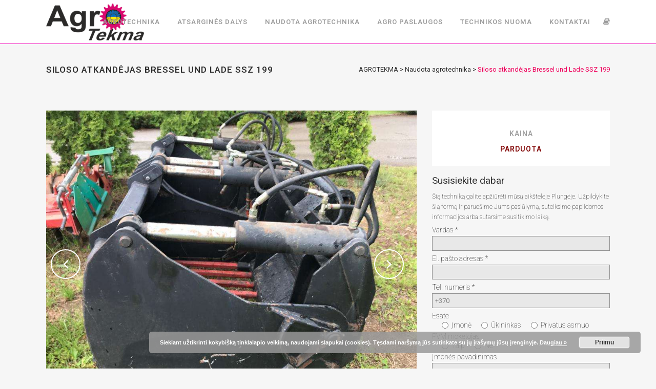

--- FILE ---
content_type: text/html; charset=UTF-8
request_url: https://agrotekma.lt/naudota-zemes-ukio-technika/siloso-atkandejas-bressel-und-lade-ssz-199/
body_size: 19974
content:
	<!DOCTYPE html>
<html dir="ltr" lang="lt-LT">
<head>
	<meta charset="UTF-8" />
	
	<title>Siloso atkandėjas Bressel und Lade SSZ 199 | AGROTEKMA UAB</title>

				<meta name="viewport" content="width=device-width,initial-scale=1,user-scalable=no">
		
	<link rel="profile" href="https://gmpg.org/xfn/11" />
	<link rel="pingback" href="https://agrotekma.lt/xmlrpc.php" />
	<link rel="shortcut icon" type="image/x-icon" href="https://agrotekma.lt/wp-content/uploads/ico.png">
	<link rel="apple-touch-icon" href="https://agrotekma.lt/wp-content/uploads/ico.png"/>
	<link href='//fonts.googleapis.com/css?family=Raleway:100,200,300,400,500,600,700,800,900,300italic,400italic|Roboto:100,200,300,400,500,600,700,800,900,300italic,400italic&subset=latin,latin-ext' rel='stylesheet' type='text/css'>

		<!-- All in One SEO 4.9.2 - aioseo.com -->
	<meta name="description" content="AGROTEKMA parduoda naudotą pašarų ruošimo techniką. Pilnai funkcionalus siloso atkandėjas Bressel und Lade SSZ 199. Krovimo, siloso pjovimo žnyplės; 1,99 m pločio; Noragai su pjovimo replėmis; Svoris apie 1300 kg; Talpa 1780 litrų. Apžiūrėti galite atvykę, „AGROTEKMA“ UAB parduodamos technikos aikštelėje, Jovaišiškėje, Plungėje." />
	<meta name="robots" content="max-image-preview:large" />
	<link rel="canonical" href="https://agrotekma.lt/naudota-zemes-ukio-technika/siloso-atkandejas-bressel-und-lade-ssz-199/" />
	<meta name="generator" content="All in One SEO (AIOSEO) 4.9.2" />
		<script type="application/ld+json" class="aioseo-schema">
			{"@context":"https:\/\/schema.org","@graph":[{"@type":"BreadcrumbList","@id":"https:\/\/agrotekma.lt\/naudota-zemes-ukio-technika\/siloso-atkandejas-bressel-und-lade-ssz-199\/#breadcrumblist","itemListElement":[{"@type":"ListItem","@id":"https:\/\/agrotekma.lt#listItem","position":1,"name":"Home","item":"https:\/\/agrotekma.lt","nextItem":{"@type":"ListItem","@id":"https:\/\/agrotekma.lt\/naudota-zemes-ukio-technika\/#listItem","name":"Naudota agrotechnika"}},{"@type":"ListItem","@id":"https:\/\/agrotekma.lt\/naudota-zemes-ukio-technika\/#listItem","position":2,"name":"Naudota agrotechnika","item":"https:\/\/agrotekma.lt\/naudota-zemes-ukio-technika\/","nextItem":{"@type":"ListItem","@id":"https:\/\/agrotekma.lt\/naudota-zemes-ukio-technika\/siloso-atkandejas-bressel-und-lade-ssz-199\/#listItem","name":"Siloso atkand\u0117jas Bressel und Lade SSZ 199"},"previousItem":{"@type":"ListItem","@id":"https:\/\/agrotekma.lt#listItem","name":"Home"}},{"@type":"ListItem","@id":"https:\/\/agrotekma.lt\/naudota-zemes-ukio-technika\/siloso-atkandejas-bressel-und-lade-ssz-199\/#listItem","position":3,"name":"Siloso atkand\u0117jas Bressel und Lade SSZ 199","previousItem":{"@type":"ListItem","@id":"https:\/\/agrotekma.lt\/naudota-zemes-ukio-technika\/#listItem","name":"Naudota agrotechnika"}}]},{"@type":"Organization","@id":"https:\/\/agrotekma.lt\/#organization","name":"AGROTEKMA UAB","description":"\u017dem\u0117s \u016bkio technika, atsargin\u0117s dalys, mobilus servisas, diagnostikos laboratorija, agro paslaugos","url":"https:\/\/agrotekma.lt\/"},{"@type":"WebPage","@id":"https:\/\/agrotekma.lt\/naudota-zemes-ukio-technika\/siloso-atkandejas-bressel-und-lade-ssz-199\/#webpage","url":"https:\/\/agrotekma.lt\/naudota-zemes-ukio-technika\/siloso-atkandejas-bressel-und-lade-ssz-199\/","name":"Siloso atkand\u0117jas Bressel und Lade SSZ 199 | AGROTEKMA UAB","description":"AGROTEKMA parduoda naudot\u0105 pa\u0161ar\u0173 ruo\u0161imo technik\u0105. Pilnai funkcionalus siloso atkand\u0117jas Bressel und Lade SSZ 199. Krovimo, siloso pjovimo \u017enypl\u0117s; 1,99 m plo\u010dio; Noragai su pjovimo repl\u0117mis; Svoris apie 1300 kg; Talpa 1780 litr\u0173. Ap\u017ei\u016br\u0117ti galite atvyk\u0119, \u201eAGROTEKMA\u201c UAB parduodamos technikos aik\u0161tel\u0117je, Jovai\u0161i\u0161k\u0117je, Plung\u0117je.","inLanguage":"lt-LT","isPartOf":{"@id":"https:\/\/agrotekma.lt\/#website"},"breadcrumb":{"@id":"https:\/\/agrotekma.lt\/naudota-zemes-ukio-technika\/siloso-atkandejas-bressel-und-lade-ssz-199\/#breadcrumblist"},"image":{"@type":"ImageObject","url":"https:\/\/agrotekma.lt\/wp-content\/uploads\/2022\/11\/agrotekma-parduoda-bressel-und-lade-ssz-199-bressel-und-lade-ssz-199-pasaru-ruosimo-technika-001.jpg","@id":"https:\/\/agrotekma.lt\/naudota-zemes-ukio-technika\/siloso-atkandejas-bressel-und-lade-ssz-199\/#mainImage","width":1024,"height":768},"primaryImageOfPage":{"@id":"https:\/\/agrotekma.lt\/naudota-zemes-ukio-technika\/siloso-atkandejas-bressel-und-lade-ssz-199\/#mainImage"},"datePublished":"2022-11-11T23:12:56+02:00","dateModified":"2023-11-25T11:41:17+02:00"},{"@type":"WebSite","@id":"https:\/\/agrotekma.lt\/#website","url":"https:\/\/agrotekma.lt\/","name":"AGROTEKMA UAB","description":"\u017dem\u0117s \u016bkio technika, atsargin\u0117s dalys, mobilus servisas, diagnostikos laboratorija, agro paslaugos","inLanguage":"lt-LT","publisher":{"@id":"https:\/\/agrotekma.lt\/#organization"}}]}
		</script>
		<!-- All in One SEO -->

<link rel='dns-prefetch' href='//fonts.googleapis.com' />
<link rel="alternate" type="application/rss+xml" title="AGROTEKMA UAB &raquo; Įrašų RSS srautas" href="https://agrotekma.lt/feed/" />
<link rel="alternate" type="application/rss+xml" title="AGROTEKMA UAB &raquo; Komentarų RSS srautas" href="https://agrotekma.lt/comments/feed/" />
<link rel="alternate" title="oEmbed (JSON)" type="application/json+oembed" href="https://agrotekma.lt/wp-json/oembed/1.0/embed?url=https%3A%2F%2Fagrotekma.lt%2Fnaudota-zemes-ukio-technika%2Fsiloso-atkandejas-bressel-und-lade-ssz-199%2F" />
<link rel="alternate" title="oEmbed (XML)" type="text/xml+oembed" href="https://agrotekma.lt/wp-json/oembed/1.0/embed?url=https%3A%2F%2Fagrotekma.lt%2Fnaudota-zemes-ukio-technika%2Fsiloso-atkandejas-bressel-und-lade-ssz-199%2F&#038;format=xml" />
<style id='wp-img-auto-sizes-contain-inline-css' type='text/css'>
img:is([sizes=auto i],[sizes^="auto," i]){contain-intrinsic-size:3000px 1500px}
/*# sourceURL=wp-img-auto-sizes-contain-inline-css */
</style>
<link rel='stylesheet' id='layerslider-css' href='https://agrotekma.lt/wp-content/plugins/LayerSlider/static/layerslider/css/layerslider.css?ver=6.1.6' type='text/css' media='all' />
<link rel='stylesheet' id='ls-google-fonts-css' href='https://fonts.googleapis.com/css?family=Lato:100,300,regular,700,900%7COpen+Sans:300%7CIndie+Flower:regular%7COswald:300,regular,700&#038;subset=latin%2Clatin-ext' type='text/css' media='all' />
<style id='wp-emoji-styles-inline-css' type='text/css'>

	img.wp-smiley, img.emoji {
		display: inline !important;
		border: none !important;
		box-shadow: none !important;
		height: 1em !important;
		width: 1em !important;
		margin: 0 0.07em !important;
		vertical-align: -0.1em !important;
		background: none !important;
		padding: 0 !important;
	}
/*# sourceURL=wp-emoji-styles-inline-css */
</style>
<style id='wp-block-library-inline-css' type='text/css'>
:root{--wp-block-synced-color:#7a00df;--wp-block-synced-color--rgb:122,0,223;--wp-bound-block-color:var(--wp-block-synced-color);--wp-editor-canvas-background:#ddd;--wp-admin-theme-color:#007cba;--wp-admin-theme-color--rgb:0,124,186;--wp-admin-theme-color-darker-10:#006ba1;--wp-admin-theme-color-darker-10--rgb:0,107,160.5;--wp-admin-theme-color-darker-20:#005a87;--wp-admin-theme-color-darker-20--rgb:0,90,135;--wp-admin-border-width-focus:2px}@media (min-resolution:192dpi){:root{--wp-admin-border-width-focus:1.5px}}.wp-element-button{cursor:pointer}:root .has-very-light-gray-background-color{background-color:#eee}:root .has-very-dark-gray-background-color{background-color:#313131}:root .has-very-light-gray-color{color:#eee}:root .has-very-dark-gray-color{color:#313131}:root .has-vivid-green-cyan-to-vivid-cyan-blue-gradient-background{background:linear-gradient(135deg,#00d084,#0693e3)}:root .has-purple-crush-gradient-background{background:linear-gradient(135deg,#34e2e4,#4721fb 50%,#ab1dfe)}:root .has-hazy-dawn-gradient-background{background:linear-gradient(135deg,#faaca8,#dad0ec)}:root .has-subdued-olive-gradient-background{background:linear-gradient(135deg,#fafae1,#67a671)}:root .has-atomic-cream-gradient-background{background:linear-gradient(135deg,#fdd79a,#004a59)}:root .has-nightshade-gradient-background{background:linear-gradient(135deg,#330968,#31cdcf)}:root .has-midnight-gradient-background{background:linear-gradient(135deg,#020381,#2874fc)}:root{--wp--preset--font-size--normal:16px;--wp--preset--font-size--huge:42px}.has-regular-font-size{font-size:1em}.has-larger-font-size{font-size:2.625em}.has-normal-font-size{font-size:var(--wp--preset--font-size--normal)}.has-huge-font-size{font-size:var(--wp--preset--font-size--huge)}.has-text-align-center{text-align:center}.has-text-align-left{text-align:left}.has-text-align-right{text-align:right}.has-fit-text{white-space:nowrap!important}#end-resizable-editor-section{display:none}.aligncenter{clear:both}.items-justified-left{justify-content:flex-start}.items-justified-center{justify-content:center}.items-justified-right{justify-content:flex-end}.items-justified-space-between{justify-content:space-between}.screen-reader-text{border:0;clip-path:inset(50%);height:1px;margin:-1px;overflow:hidden;padding:0;position:absolute;width:1px;word-wrap:normal!important}.screen-reader-text:focus{background-color:#ddd;clip-path:none;color:#444;display:block;font-size:1em;height:auto;left:5px;line-height:normal;padding:15px 23px 14px;text-decoration:none;top:5px;width:auto;z-index:100000}html :where(.has-border-color){border-style:solid}html :where([style*=border-top-color]){border-top-style:solid}html :where([style*=border-right-color]){border-right-style:solid}html :where([style*=border-bottom-color]){border-bottom-style:solid}html :where([style*=border-left-color]){border-left-style:solid}html :where([style*=border-width]){border-style:solid}html :where([style*=border-top-width]){border-top-style:solid}html :where([style*=border-right-width]){border-right-style:solid}html :where([style*=border-bottom-width]){border-bottom-style:solid}html :where([style*=border-left-width]){border-left-style:solid}html :where(img[class*=wp-image-]){height:auto;max-width:100%}:where(figure){margin:0 0 1em}html :where(.is-position-sticky){--wp-admin--admin-bar--position-offset:var(--wp-admin--admin-bar--height,0px)}@media screen and (max-width:600px){html :where(.is-position-sticky){--wp-admin--admin-bar--position-offset:0px}}

/*# sourceURL=wp-block-library-inline-css */
</style><style id='wp-block-group-inline-css' type='text/css'>
.wp-block-group{box-sizing:border-box}:where(.wp-block-group.wp-block-group-is-layout-constrained){position:relative}
/*# sourceURL=https://agrotekma.lt/wp-includes/blocks/group/style.min.css */
</style>
<style id='global-styles-inline-css' type='text/css'>
:root{--wp--preset--aspect-ratio--square: 1;--wp--preset--aspect-ratio--4-3: 4/3;--wp--preset--aspect-ratio--3-4: 3/4;--wp--preset--aspect-ratio--3-2: 3/2;--wp--preset--aspect-ratio--2-3: 2/3;--wp--preset--aspect-ratio--16-9: 16/9;--wp--preset--aspect-ratio--9-16: 9/16;--wp--preset--color--black: #000000;--wp--preset--color--cyan-bluish-gray: #abb8c3;--wp--preset--color--white: #ffffff;--wp--preset--color--pale-pink: #f78da7;--wp--preset--color--vivid-red: #cf2e2e;--wp--preset--color--luminous-vivid-orange: #ff6900;--wp--preset--color--luminous-vivid-amber: #fcb900;--wp--preset--color--light-green-cyan: #7bdcb5;--wp--preset--color--vivid-green-cyan: #00d084;--wp--preset--color--pale-cyan-blue: #8ed1fc;--wp--preset--color--vivid-cyan-blue: #0693e3;--wp--preset--color--vivid-purple: #9b51e0;--wp--preset--gradient--vivid-cyan-blue-to-vivid-purple: linear-gradient(135deg,rgb(6,147,227) 0%,rgb(155,81,224) 100%);--wp--preset--gradient--light-green-cyan-to-vivid-green-cyan: linear-gradient(135deg,rgb(122,220,180) 0%,rgb(0,208,130) 100%);--wp--preset--gradient--luminous-vivid-amber-to-luminous-vivid-orange: linear-gradient(135deg,rgb(252,185,0) 0%,rgb(255,105,0) 100%);--wp--preset--gradient--luminous-vivid-orange-to-vivid-red: linear-gradient(135deg,rgb(255,105,0) 0%,rgb(207,46,46) 100%);--wp--preset--gradient--very-light-gray-to-cyan-bluish-gray: linear-gradient(135deg,rgb(238,238,238) 0%,rgb(169,184,195) 100%);--wp--preset--gradient--cool-to-warm-spectrum: linear-gradient(135deg,rgb(74,234,220) 0%,rgb(151,120,209) 20%,rgb(207,42,186) 40%,rgb(238,44,130) 60%,rgb(251,105,98) 80%,rgb(254,248,76) 100%);--wp--preset--gradient--blush-light-purple: linear-gradient(135deg,rgb(255,206,236) 0%,rgb(152,150,240) 100%);--wp--preset--gradient--blush-bordeaux: linear-gradient(135deg,rgb(254,205,165) 0%,rgb(254,45,45) 50%,rgb(107,0,62) 100%);--wp--preset--gradient--luminous-dusk: linear-gradient(135deg,rgb(255,203,112) 0%,rgb(199,81,192) 50%,rgb(65,88,208) 100%);--wp--preset--gradient--pale-ocean: linear-gradient(135deg,rgb(255,245,203) 0%,rgb(182,227,212) 50%,rgb(51,167,181) 100%);--wp--preset--gradient--electric-grass: linear-gradient(135deg,rgb(202,248,128) 0%,rgb(113,206,126) 100%);--wp--preset--gradient--midnight: linear-gradient(135deg,rgb(2,3,129) 0%,rgb(40,116,252) 100%);--wp--preset--font-size--small: 13px;--wp--preset--font-size--medium: 20px;--wp--preset--font-size--large: 36px;--wp--preset--font-size--x-large: 42px;--wp--preset--spacing--20: 0.44rem;--wp--preset--spacing--30: 0.67rem;--wp--preset--spacing--40: 1rem;--wp--preset--spacing--50: 1.5rem;--wp--preset--spacing--60: 2.25rem;--wp--preset--spacing--70: 3.38rem;--wp--preset--spacing--80: 5.06rem;--wp--preset--shadow--natural: 6px 6px 9px rgba(0, 0, 0, 0.2);--wp--preset--shadow--deep: 12px 12px 50px rgba(0, 0, 0, 0.4);--wp--preset--shadow--sharp: 6px 6px 0px rgba(0, 0, 0, 0.2);--wp--preset--shadow--outlined: 6px 6px 0px -3px rgb(255, 255, 255), 6px 6px rgb(0, 0, 0);--wp--preset--shadow--crisp: 6px 6px 0px rgb(0, 0, 0);}:where(.is-layout-flex){gap: 0.5em;}:where(.is-layout-grid){gap: 0.5em;}body .is-layout-flex{display: flex;}.is-layout-flex{flex-wrap: wrap;align-items: center;}.is-layout-flex > :is(*, div){margin: 0;}body .is-layout-grid{display: grid;}.is-layout-grid > :is(*, div){margin: 0;}:where(.wp-block-columns.is-layout-flex){gap: 2em;}:where(.wp-block-columns.is-layout-grid){gap: 2em;}:where(.wp-block-post-template.is-layout-flex){gap: 1.25em;}:where(.wp-block-post-template.is-layout-grid){gap: 1.25em;}.has-black-color{color: var(--wp--preset--color--black) !important;}.has-cyan-bluish-gray-color{color: var(--wp--preset--color--cyan-bluish-gray) !important;}.has-white-color{color: var(--wp--preset--color--white) !important;}.has-pale-pink-color{color: var(--wp--preset--color--pale-pink) !important;}.has-vivid-red-color{color: var(--wp--preset--color--vivid-red) !important;}.has-luminous-vivid-orange-color{color: var(--wp--preset--color--luminous-vivid-orange) !important;}.has-luminous-vivid-amber-color{color: var(--wp--preset--color--luminous-vivid-amber) !important;}.has-light-green-cyan-color{color: var(--wp--preset--color--light-green-cyan) !important;}.has-vivid-green-cyan-color{color: var(--wp--preset--color--vivid-green-cyan) !important;}.has-pale-cyan-blue-color{color: var(--wp--preset--color--pale-cyan-blue) !important;}.has-vivid-cyan-blue-color{color: var(--wp--preset--color--vivid-cyan-blue) !important;}.has-vivid-purple-color{color: var(--wp--preset--color--vivid-purple) !important;}.has-black-background-color{background-color: var(--wp--preset--color--black) !important;}.has-cyan-bluish-gray-background-color{background-color: var(--wp--preset--color--cyan-bluish-gray) !important;}.has-white-background-color{background-color: var(--wp--preset--color--white) !important;}.has-pale-pink-background-color{background-color: var(--wp--preset--color--pale-pink) !important;}.has-vivid-red-background-color{background-color: var(--wp--preset--color--vivid-red) !important;}.has-luminous-vivid-orange-background-color{background-color: var(--wp--preset--color--luminous-vivid-orange) !important;}.has-luminous-vivid-amber-background-color{background-color: var(--wp--preset--color--luminous-vivid-amber) !important;}.has-light-green-cyan-background-color{background-color: var(--wp--preset--color--light-green-cyan) !important;}.has-vivid-green-cyan-background-color{background-color: var(--wp--preset--color--vivid-green-cyan) !important;}.has-pale-cyan-blue-background-color{background-color: var(--wp--preset--color--pale-cyan-blue) !important;}.has-vivid-cyan-blue-background-color{background-color: var(--wp--preset--color--vivid-cyan-blue) !important;}.has-vivid-purple-background-color{background-color: var(--wp--preset--color--vivid-purple) !important;}.has-black-border-color{border-color: var(--wp--preset--color--black) !important;}.has-cyan-bluish-gray-border-color{border-color: var(--wp--preset--color--cyan-bluish-gray) !important;}.has-white-border-color{border-color: var(--wp--preset--color--white) !important;}.has-pale-pink-border-color{border-color: var(--wp--preset--color--pale-pink) !important;}.has-vivid-red-border-color{border-color: var(--wp--preset--color--vivid-red) !important;}.has-luminous-vivid-orange-border-color{border-color: var(--wp--preset--color--luminous-vivid-orange) !important;}.has-luminous-vivid-amber-border-color{border-color: var(--wp--preset--color--luminous-vivid-amber) !important;}.has-light-green-cyan-border-color{border-color: var(--wp--preset--color--light-green-cyan) !important;}.has-vivid-green-cyan-border-color{border-color: var(--wp--preset--color--vivid-green-cyan) !important;}.has-pale-cyan-blue-border-color{border-color: var(--wp--preset--color--pale-cyan-blue) !important;}.has-vivid-cyan-blue-border-color{border-color: var(--wp--preset--color--vivid-cyan-blue) !important;}.has-vivid-purple-border-color{border-color: var(--wp--preset--color--vivid-purple) !important;}.has-vivid-cyan-blue-to-vivid-purple-gradient-background{background: var(--wp--preset--gradient--vivid-cyan-blue-to-vivid-purple) !important;}.has-light-green-cyan-to-vivid-green-cyan-gradient-background{background: var(--wp--preset--gradient--light-green-cyan-to-vivid-green-cyan) !important;}.has-luminous-vivid-amber-to-luminous-vivid-orange-gradient-background{background: var(--wp--preset--gradient--luminous-vivid-amber-to-luminous-vivid-orange) !important;}.has-luminous-vivid-orange-to-vivid-red-gradient-background{background: var(--wp--preset--gradient--luminous-vivid-orange-to-vivid-red) !important;}.has-very-light-gray-to-cyan-bluish-gray-gradient-background{background: var(--wp--preset--gradient--very-light-gray-to-cyan-bluish-gray) !important;}.has-cool-to-warm-spectrum-gradient-background{background: var(--wp--preset--gradient--cool-to-warm-spectrum) !important;}.has-blush-light-purple-gradient-background{background: var(--wp--preset--gradient--blush-light-purple) !important;}.has-blush-bordeaux-gradient-background{background: var(--wp--preset--gradient--blush-bordeaux) !important;}.has-luminous-dusk-gradient-background{background: var(--wp--preset--gradient--luminous-dusk) !important;}.has-pale-ocean-gradient-background{background: var(--wp--preset--gradient--pale-ocean) !important;}.has-electric-grass-gradient-background{background: var(--wp--preset--gradient--electric-grass) !important;}.has-midnight-gradient-background{background: var(--wp--preset--gradient--midnight) !important;}.has-small-font-size{font-size: var(--wp--preset--font-size--small) !important;}.has-medium-font-size{font-size: var(--wp--preset--font-size--medium) !important;}.has-large-font-size{font-size: var(--wp--preset--font-size--large) !important;}.has-x-large-font-size{font-size: var(--wp--preset--font-size--x-large) !important;}
/*# sourceURL=global-styles-inline-css */
</style>

<style id='classic-theme-styles-inline-css' type='text/css'>
/*! This file is auto-generated */
.wp-block-button__link{color:#fff;background-color:#32373c;border-radius:9999px;box-shadow:none;text-decoration:none;padding:calc(.667em + 2px) calc(1.333em + 2px);font-size:1.125em}.wp-block-file__button{background:#32373c;color:#fff;text-decoration:none}
/*# sourceURL=/wp-includes/css/classic-themes.min.css */
</style>
<link rel='stylesheet' id='contact-form-7-css' href='https://agrotekma.lt/wp-content/plugins/contact-form-7/includes/css/styles.css?ver=6.1.4' type='text/css' media='all' />
<style id='contact-form-7-inline-css' type='text/css'>
.wpcf7 .wpcf7-recaptcha iframe {margin-bottom: 0;}.wpcf7 .wpcf7-recaptcha[data-align="center"] > div {margin: 0 auto;}.wpcf7 .wpcf7-recaptcha[data-align="right"] > div {margin: 0 0 0 auto;}
/*# sourceURL=contact-form-7-inline-css */
</style>
<link rel='stylesheet' id='default_style-css' href='https://agrotekma.lt/wp-content/themes/bridge/style.css?ver=6.9' type='text/css' media='all' />
<link rel='stylesheet' id='qode_font_awesome-css' href='https://agrotekma.lt/wp-content/themes/bridge/css/font-awesome/css/font-awesome.min.css?ver=6.9' type='text/css' media='all' />
<link rel='stylesheet' id='qode_font_elegant-css' href='https://agrotekma.lt/wp-content/themes/bridge/css/elegant-icons/style.min.css?ver=6.9' type='text/css' media='all' />
<link rel='stylesheet' id='qode_linea_icons-css' href='https://agrotekma.lt/wp-content/themes/bridge/css/linea-icons/style.css?ver=6.9' type='text/css' media='all' />
<link rel='stylesheet' id='stylesheet-css' href='https://agrotekma.lt/wp-content/themes/bridge/css/stylesheet.min.css?ver=6.9' type='text/css' media='all' />
<link rel='stylesheet' id='qode_print-css' href='https://agrotekma.lt/wp-content/themes/bridge/css/print.css?ver=6.9' type='text/css' media='all' />
<link rel='stylesheet' id='mac_stylesheet-css' href='https://agrotekma.lt/wp-content/themes/bridge/css/mac_stylesheet.css?ver=6.9' type='text/css' media='all' />
<link rel='stylesheet' id='webkit-css' href='https://agrotekma.lt/wp-content/themes/bridge/css/webkit_stylesheet.css?ver=6.9' type='text/css' media='all' />
<link rel='stylesheet' id='style_dynamic-css' href='https://agrotekma.lt/wp-content/themes/bridge/css/style_dynamic.css?ver=1736538840' type='text/css' media='all' />
<link rel='stylesheet' id='responsive-css' href='https://agrotekma.lt/wp-content/themes/bridge/css/responsive.min.css?ver=6.9' type='text/css' media='all' />
<link rel='stylesheet' id='style_dynamic_responsive-css' href='https://agrotekma.lt/wp-content/themes/bridge/css/style_dynamic_responsive.css?ver=1736538840' type='text/css' media='all' />
<link rel='stylesheet' id='js_composer_front-css' href='https://agrotekma.lt/wp-content/plugins/js_composer/assets/css/js_composer.min.css?ver=6.7.0' type='text/css' media='all' />
<link rel='stylesheet' id='custom_css-css' href='https://agrotekma.lt/wp-content/themes/bridge/css/custom_css.css?ver=1736538840' type='text/css' media='all' />
<link rel='stylesheet' id='childstyle-css' href='https://agrotekma.lt/wp-content/themes/bridge-child/style.css?ver=6.9' type='text/css' media='all' />
<script type="text/javascript" src="https://agrotekma.lt/wp-content/plugins/LayerSlider/static/layerslider/js/greensock.js?ver=1.19.0" id="greensock-js"></script>
<script type="text/javascript" src="https://agrotekma.lt/wp-includes/js/jquery/jquery.min.js?ver=3.7.1" id="jquery-core-js"></script>
<script type="text/javascript" src="https://agrotekma.lt/wp-includes/js/jquery/jquery-migrate.min.js?ver=3.4.1" id="jquery-migrate-js"></script>
<script type="text/javascript" id="layerslider-js-extra">
/* <![CDATA[ */
var LS_Meta = {"v":"6.1.6"};
//# sourceURL=layerslider-js-extra
/* ]]> */
</script>
<script type="text/javascript" src="https://agrotekma.lt/wp-content/plugins/LayerSlider/static/layerslider/js/layerslider.kreaturamedia.jquery.js?ver=6.1.6" id="layerslider-js"></script>
<script type="text/javascript" src="https://agrotekma.lt/wp-content/plugins/LayerSlider/static/layerslider/js/layerslider.transitions.js?ver=6.1.6" id="layerslider-transitions-js"></script>
<script type="text/javascript" id="image-watermark-no-right-click-js-before">
/* <![CDATA[ */
var iwArgsNoRightClick = {"rightclick":"Y","draganddrop":"N","devtools":"Y","enableToast":"Y","toastMessage":"This content is protected"};

//# sourceURL=image-watermark-no-right-click-js-before
/* ]]> */
</script>
<script type="text/javascript" src="https://agrotekma.lt/wp-content/plugins/image-watermark/js/no-right-click.js?ver=2.0.3" id="image-watermark-no-right-click-js"></script>
<meta name="generator" content="Powered by LayerSlider 6.1.6 - Multi-Purpose, Responsive, Parallax, Mobile-Friendly Slider Plugin for WordPress." />
<!-- LayerSlider updates and docs at: https://layerslider.kreaturamedia.com -->
<link rel="https://api.w.org/" href="https://agrotekma.lt/wp-json/" /><link rel="alternate" title="JSON" type="application/json" href="https://agrotekma.lt/wp-json/wp/v2/pages/8272" /><link rel="EditURI" type="application/rsd+xml" title="RSD" href="https://agrotekma.lt/xmlrpc.php?rsd" />
<meta name="generator" content="WordPress 6.9" />
<link rel='shortlink' href='https://agrotekma.lt/?p=8272' />

		<!-- GA Google Analytics @ https://m0n.co/ga -->
		<script async src="https://www.googletagmanager.com/gtag/js?id=G-9SQCTBB9HS"></script>
		<script>
			window.dataLayer = window.dataLayer || [];
			function gtag(){dataLayer.push(arguments);}
			gtag('js', new Date());
			gtag('config', 'G-9SQCTBB9HS');
		</script>

	
<!-- Dynamic Widgets by QURL loaded - http://www.dynamic-widgets.com //-->
<meta name="generator" content="Powered by WPBakery Page Builder - drag and drop page builder for WordPress."/>
<meta name="generator" content="Powered by Slider Revolution 6.5.8 - responsive, Mobile-Friendly Slider Plugin for WordPress with comfortable drag and drop interface." />
<link rel="icon" href="https://agrotekma.lt/wp-content/uploads/2023/03/cropped-25-metai-agrotekma-ico-512-32x32.png" sizes="32x32" />
<link rel="icon" href="https://agrotekma.lt/wp-content/uploads/2023/03/cropped-25-metai-agrotekma-ico-512-192x192.png" sizes="192x192" />
<link rel="apple-touch-icon" href="https://agrotekma.lt/wp-content/uploads/2023/03/cropped-25-metai-agrotekma-ico-512-180x180.png" />
<meta name="msapplication-TileImage" content="https://agrotekma.lt/wp-content/uploads/2023/03/cropped-25-metai-agrotekma-ico-512-270x270.png" />
<script type="text/javascript">function setREVStartSize(e){
			//window.requestAnimationFrame(function() {				 
				window.RSIW = window.RSIW===undefined ? window.innerWidth : window.RSIW;	
				window.RSIH = window.RSIH===undefined ? window.innerHeight : window.RSIH;	
				try {								
					var pw = document.getElementById(e.c).parentNode.offsetWidth,
						newh;
					pw = pw===0 || isNaN(pw) ? window.RSIW : pw;
					e.tabw = e.tabw===undefined ? 0 : parseInt(e.tabw);
					e.thumbw = e.thumbw===undefined ? 0 : parseInt(e.thumbw);
					e.tabh = e.tabh===undefined ? 0 : parseInt(e.tabh);
					e.thumbh = e.thumbh===undefined ? 0 : parseInt(e.thumbh);
					e.tabhide = e.tabhide===undefined ? 0 : parseInt(e.tabhide);
					e.thumbhide = e.thumbhide===undefined ? 0 : parseInt(e.thumbhide);
					e.mh = e.mh===undefined || e.mh=="" || e.mh==="auto" ? 0 : parseInt(e.mh,0);		
					if(e.layout==="fullscreen" || e.l==="fullscreen") 						
						newh = Math.max(e.mh,window.RSIH);					
					else{					
						e.gw = Array.isArray(e.gw) ? e.gw : [e.gw];
						for (var i in e.rl) if (e.gw[i]===undefined || e.gw[i]===0) e.gw[i] = e.gw[i-1];					
						e.gh = e.el===undefined || e.el==="" || (Array.isArray(e.el) && e.el.length==0)? e.gh : e.el;
						e.gh = Array.isArray(e.gh) ? e.gh : [e.gh];
						for (var i in e.rl) if (e.gh[i]===undefined || e.gh[i]===0) e.gh[i] = e.gh[i-1];
											
						var nl = new Array(e.rl.length),
							ix = 0,						
							sl;					
						e.tabw = e.tabhide>=pw ? 0 : e.tabw;
						e.thumbw = e.thumbhide>=pw ? 0 : e.thumbw;
						e.tabh = e.tabhide>=pw ? 0 : e.tabh;
						e.thumbh = e.thumbhide>=pw ? 0 : e.thumbh;					
						for (var i in e.rl) nl[i] = e.rl[i]<window.RSIW ? 0 : e.rl[i];
						sl = nl[0];									
						for (var i in nl) if (sl>nl[i] && nl[i]>0) { sl = nl[i]; ix=i;}															
						var m = pw>(e.gw[ix]+e.tabw+e.thumbw) ? 1 : (pw-(e.tabw+e.thumbw)) / (e.gw[ix]);					
						newh =  (e.gh[ix] * m) + (e.tabh + e.thumbh);
					}
					var el = document.getElementById(e.c);
					if (el!==null && el) el.style.height = newh+"px";					
					el = document.getElementById(e.c+"_wrapper");
					if (el!==null && el) {
						el.style.height = newh+"px";
						el.style.display = "block";
					}
				} catch(e){
					console.log("Failure at Presize of Slider:" + e)
				}					   
			//});
		  };</script>
<style type="text/css" data-type="vc_shortcodes-custom-css">.vc_custom_1491216070547{margin-bottom: 25px !important;}.vc_custom_1604004657769{margin-top: 25px !important;margin-bottom: 25px !important;}</style><noscript><style> .wpb_animate_when_almost_visible { opacity: 1; }</style></noscript><link rel='stylesheet' id='basecss-css' href='https://agrotekma.lt/wp-content/plugins/eu-cookie-law/css/style.css?ver=6.9' type='text/css' media='all' />
<link rel='stylesheet' id='rs-plugin-settings-css' href='https://agrotekma.lt/wp-content/plugins/revslider/public/assets/css/rs6.css?ver=6.5.8' type='text/css' media='all' />
<style id='rs-plugin-settings-inline-css' type='text/css'>
#rs-demo-id {}
/*# sourceURL=rs-plugin-settings-inline-css */
</style>
</head>

<body data-rsssl=1 class="wp-singular page-template-default page page-id-8272 page-child parent-pageid-351 wp-theme-bridge wp-child-theme-bridge-child  qode_grid_1200 side_area_uncovered_from_content qode-child-theme-ver-1.0.0 qode-theme-ver-10.1.2 wpb-js-composer js-comp-ver-6.7.0 vc_responsive" itemscope itemtype="http://schema.org/WebPage">

						<section class="side_menu right ">
                            <div class="side_menu_title">
                    <h5>AGROTECHNIKA</h5>
                </div>
                        <a href="#" target="_self" class="close_side_menu"></a>
			<div id="search-4" class="widget widget_search posts_holder"><form role="search" method="get" id="searchform" action="https://agrotekma.lt/">
    <div><label class="screen-reader-text" for="s">Ieškoti:</label>
        <input type="text" value="" placeholder="Įveskie raktažodį" name="s" id="s" />
        <input type="submit" id="searchsubmit" value="&#xf002" />
    </div>
</form></div><div id="nav_menu-26" class="widget widget_nav_menu posts_holder"><h5>2017-2024 Parduota agrotechnika</h5><div class="menu-2017-2024-parduota-agrotechnika-container"><ul id="menu-2017-2024-parduota-agrotechnika" class="menu"><li id="menu-item-11127" class="menu-item menu-item-type-post_type menu-item-object-page menu-item-11127"><a href="https://agrotekma.lt/naudota-zemes-ukio-technika/2024-m-parduota-zemes-ukio-technika-masinos-agregatai/">2024 m. parduota žemės ūkio technika, mašinos, agregatai</a></li>
<li id="menu-item-11126" class="menu-item menu-item-type-post_type menu-item-object-page menu-item-11126"><a href="https://agrotekma.lt/naudota-zemes-ukio-technika/2023-metais-klientams-parduota-agrotechnika/">2023 metais Klientams parduota agrotechnika</a></li>
<li id="menu-item-11128" class="menu-item menu-item-type-post_type menu-item-object-page menu-item-11128"><a href="https://agrotekma.lt/naudota-zemes-ukio-technika/2022-metais-agrotekma-klientams-parduota-agrotechnika/">2022 metais „AGROTEKMA“ Klientams parduota agrotechnika</a></li>
<li id="menu-item-11129" class="menu-item menu-item-type-post_type menu-item-object-page menu-item-11129"><a href="https://agrotekma.lt/naudota-zemes-ukio-technika/2022-m-parduoti-naudoti-traktoriai-savaeige-technika-agregatai/">2022 m. parduoti naudoti traktoriai, savaeigė technika, agregatai</a></li>
<li id="menu-item-11130" class="menu-item menu-item-type-post_type menu-item-object-page menu-item-11130"><a href="https://agrotekma.lt/naudota-zemes-ukio-technika/2017-2021-m-parduota-agrotechnika/">2017 – 2021 m. parduota agrotechnika</a></li>
<li id="menu-item-5606" class="menu-item menu-item-type-post_type menu-item-object-page menu-item-5606"><a href="https://agrotekma.lt/naudota-zemes-ukio-technika/parduoti-naudoti-vakarietiski-traktoriai/" title="Parduoti Naudoti Vakarietiški Traktoriai">Vakarietiški Traktoriai</a></li>
<li id="menu-item-5605" class="menu-item menu-item-type-post_type menu-item-object-page menu-item-5605"><a href="https://agrotekma.lt/naudota-zemes-ukio-technika/parduota-naudoti-savaeigiai-krautuvai/" title="Parduoti Naudoti MERLO Savaeigiai Krautuvai">MERLO Savaeigiai Krautuvai</a></li>
<li id="menu-item-5604" class="menu-item menu-item-type-post_type menu-item-object-page menu-item-5604"><a href="https://agrotekma.lt/naudota-zemes-ukio-technika/parduota-naudota-savaeige-ir-kita-zemes-ukio-technika-agregatai-ir-padargai/" title="Parduota technika, agregatai ir padargai">Savaeigė ir kita žemės ūkio technika, agregatai ir padargai</a></li>
</ul></div></div>		</section>
			<div class="wrapper">
	<div class="wrapper_inner">
	<!-- Google Analytics start -->
		<!-- Google Analytics end -->

	


<header class=" scroll_header_top_area  fixed scrolled_not_transparent with_border header_style_on_scroll page_header">
    <div class="header_inner clearfix">

		<div class="header_top_bottom_holder">
		<div class="header_bottom clearfix" style=' background-color:rgba(255, 255, 255, 1);' >
		    				<div class="container">
					<div class="container_inner clearfix">
                    			                					<div class="header_inner_left">
                        													<div class="mobile_menu_button">
                                <span>
                                    <i class="qode_icon_font_awesome fa fa-bars " ></i>                                </span>
                            </div>
												<div class="logo_wrapper">
                            							<div class="q_logo">
								<a itemprop="url" href="https://agrotekma.lt/">
									<img itemprop="image" class="normal" src="https://agrotekma.lt/wp-content/uploads/2024/01/agrotekma-logo-ua-SunFlower-black250.png" alt="Logo"/>
									<img itemprop="image" class="light" src="https://agrotekma.lt/wp-content/uploads/2024/01/agrotekma-logo-ua-SunFlower-black250.png" alt="Logo"/>
									<img itemprop="image" class="dark" src="https://agrotekma.lt/wp-content/uploads/2024/01/agrotekma-logo-ua-SunFlower-black250.png" alt="Logo"/>
									<img itemprop="image" class="sticky" src="https://agrotekma.lt/wp-content/uploads/2024/01/agrotekma-logo-ua-SunFlower-black200.png" alt="Logo"/>
									<img itemprop="image" class="mobile" src="https://agrotekma.lt/wp-content/uploads/2024/01/agrotekma-logo-ua-SunFlower-transparent-200.png" alt="Logo"/>
																	</a>
							</div>
                            						</div>
                                                					</div>
                    					                                                							<div class="header_inner_right">
                                <div class="side_menu_button_wrapper right">
																		                                    <div class="side_menu_button">
									
										                                                                                                                            <a class="side_menu_button_link normal" href="javascript:void(0)">
                                                <i class="qode_icon_font_awesome fa fa-book " ></i>                                            </a>
										                                    </div>
                                </div>
							</div>
												
						
						<nav class="main_menu drop_down right">
						<ul id="menu-virsutinis-meniu" class=""><li id="nav-menu-item-46" class="menu-item menu-item-type-post_type menu-item-object-page menu-item-has-children  has_sub wide"><a href="https://agrotekma.lt/agrotechnika/" class=""><i class="menu_icon blank fa"></i><span>Agrotechnika</span><span class="plus"></span></a>
<div class="second"><div class="inner"><ul>
	<li id="nav-menu-item-127" class="menu-item menu-item-type-post_type menu-item-object-page "><div class="widget widget_nav_menu"><h5>„SaMASZ” šienapjovės</h5><div class="menu-top-at-s-sienapjoves-container"><ul id="menu-top-at-s-sienapjoves" class="menu"><li id="menu-item-3195" class="menu-item menu-item-type-post_type menu-item-object-page menu-item-3195"><a href="https://agrotekma.lt/agrotechnika/samasz/sienapjoves/diskines/xt-390-placiausia-gale-kabinama/" title="SaMASZ  naujiena, XT390 &#8211; plačiausios, gale kabinamos šienapjovės">XT 390 didžiausio plačio šienapjovės</a></li>
<li id="menu-item-661" class="menu-item menu-item-type-post_type menu-item-object-page menu-item-661"><a href="https://agrotekma.lt/agrotechnika/samasz/sienapjoves/diskines/samba-lengvos-konstrukcijos/" title="SaMASZ — lengvos konstrukcijos šienapjovės SAMBA">SAMBA lengvos konstrukcijos šienapjovės</a></li>
<li id="menu-item-662" class="menu-item menu-item-type-post_type menu-item-object-page menu-item-662"><a href="https://agrotekma.lt/agrotechnika/samasz/sienapjoves/diskines/toro-priekines/" title="SaMASZ — priekinės šienapjovės TORO">TORO 300 priekinės šienapjovės</a></li>
<li id="menu-item-657" class="menu-item menu-item-type-post_type menu-item-object-page menu-item-657"><a href="https://agrotekma.lt/agrotechnika/samasz/sienapjoves/diskines/kdt-galines/" title="SaMASZ — galinės šienapjovės KDT">KDT galinės šienapjovės</a></li>
<li id="menu-item-658" class="menu-item menu-item-type-post_type menu-item-object-page menu-item-658"><a href="https://agrotekma.lt/agrotechnika/samasz/sienapjoves/diskines/kdtc-centrines/" title="SaMASZ — centrinės šienapjovės KDTC">KDTC centrinės šienapjovės</a></li>
<li id="menu-item-654" class="menu-item menu-item-type-post_type menu-item-object-page menu-item-654"><a href="https://agrotekma.lt/agrotechnika/samasz/sienapjoves/diskines/kdd-dvipuses/" title="SaMASZ — dvipusės šienapjovės KDD">KDD dvipusės šienapjovės</a></li>
<li id="menu-item-655" class="menu-item menu-item-type-post_type menu-item-object-page menu-item-655"><a href="https://agrotekma.lt/agrotechnika/samasz/sienapjoves/diskines/kdd-r-dvipuses-su-reversu/" title="SaMASZ — dvipusės šienapjovės KDD-R">KDD-R dvipusės šienapjovės su reversu</a></li>
<li id="menu-item-656" class="menu-item menu-item-type-post_type menu-item-object-page menu-item-656"><a href="https://agrotekma.lt/agrotechnika/samasz/sienapjoves/diskines/kdf-priekines-frontalines/" title="SaMASZ — priekinės (frontalinės) šienapjoves KDF">KDF priekinės (frontalinės) šienapjovės</a></li>
<li id="menu-item-659" class="menu-item menu-item-type-post_type menu-item-object-page menu-item-659"><a href="https://agrotekma.lt/agrotechnika/samasz/sienapjoves/diskines/kt-galines/" title="SaMASZ — galinės šienapjovės KT">KT galinės šienapjovės</a></li>
<li id="menu-item-660" class="menu-item menu-item-type-post_type menu-item-object-page menu-item-660"><a href="https://agrotekma.lt/agrotechnika/samasz/sienapjoves/diskines/megacut-kombinacija/" title="SaMASZ — MegaCUT šienapjovės kombinacija">MegaCUT šienapjovės kombinacija</a></li>
<li id="menu-item-653" class="menu-item menu-item-type-post_type menu-item-object-page menu-item-653"><a href="https://agrotekma.lt/agrotechnika/samasz/sienapjoves/diskines/gigacut-kombinacija/" title="SaMASZ — GigaCUT šienapjovės kombinacija">GigaCUT šienapjovės kombinacija</a></li>
</ul></div></div><div class="widget widget_nav_menu"><h5>„Valtra“ traktoriai</h5><div class="menu-top-at-v-traktoriai-container"><ul id="menu-top-at-v-traktoriai" class="menu"><li id="menu-item-2595" class="menu-item menu-item-type-post_type menu-item-object-page menu-item-2595"><a href="https://agrotekma.lt/agrotechnika/valtra-traktoriai/" title="VALTRA traktoriai, prekyba, garantinis aptarnavimas">VALTRA traktoriai</a></li>
<li id="menu-item-2615" class="menu-item menu-item-type-post_type menu-item-object-page menu-item-2615"><a href="https://agrotekma.lt/agrotechnika/valtra-traktoriai/a-serija-70-130-ag/" title="VALTRA traktoriai, A serija, prekyba, aptarnavimas">A Serija (70-130 a.g.)</a></li>
<li id="menu-item-2644" class="menu-item menu-item-type-post_type menu-item-object-page menu-item-2644"><a href="https://agrotekma.lt/agrotechnika/valtra-traktoriai/n-serija-115-201-ag/" title="VALTRA traktoriai, N serija, prekyba, aptarnavimas">N Serija (115-201 a.g.)</a></li>
<li id="menu-item-2682" class="menu-item menu-item-type-post_type menu-item-object-page menu-item-2682"><a href="https://agrotekma.lt/agrotechnika/valtra-traktoriai/t-serija-155-271-ag/" title="VALTRA traktoriai, T serija, prekyba, aptarnavimas">T serija (155-271 a.g.)</a></li>
<li id="menu-item-2732" class="menu-item menu-item-type-post_type menu-item-object-page menu-item-2732"><a href="https://agrotekma.lt/agrotechnika/valtra-traktoriai/s-serija-290-405-ag/" title="VALTRA traktoriai. S serija, prekyba, aptarnavimas">S serija (290-405 a.g.)</a></li>
<li id="menu-item-2787" class="menu-item menu-item-type-post_type menu-item-object-page menu-item-2787"><a href="https://agrotekma.lt/agrotechnika/valtra-traktoriai/valtra-servisas-priedai-traktoriams/" title="VALTRA įgaliotasis servisas, pasirinktini priedai naujiems traktoriams">Traktorių servisas. Priedai</a></li>
<li id="menu-item-2788" class="menu-item menu-item-type-post_type menu-item-object-page menu-item-2788"><a href="https://agrotekma.lt/agropaslaugos/aptarnavimas-ir-remontas/agrotechnikos-priedai-eksploatacines-medziagos/valtra-alyvos-ir-tepalai/">VALTRA alyvos ir tepalai</a></li>
</ul></div></div></li>
	<li id="nav-menu-item-663" class="menu-item menu-item-type-post_type menu-item-object-page "><div class="widget widget_nav_menu"><h5>„SaMASZ” pjovimo sijos</h5><div class="menu-top-at-s-pjovimo-sijos-container"><ul id="menu-top-at-s-pjovimo-sijos" class="menu"><li id="menu-item-2253" class="menu-item menu-item-type-post_type menu-item-object-page menu-item-2253"><a href="https://agrotekma.lt/agrotechnika/samasz/sienapjoves/pjaunamoji-sija-perfectcut/">Pjaunamoji sija „PerfectCUT“</a></li>
<li id="menu-item-2252" class="menu-item menu-item-type-post_type menu-item-object-page menu-item-2252"><a href="https://agrotekma.lt/agrotechnika/samasz/sienapjoves/pjaunamoji-sija-litecut/">Pjaunamoji sija „LiteCUT“</a></li>
</ul></div></div><div class="widget widget_nav_menu"><h5>„SaMASZ” grėbiamosios</h5><div class="menu-top-at-s-grebiamosios-container"><ul id="menu-top-at-s-grebiamosios" class="menu"><li id="menu-item-648" class="menu-item menu-item-type-post_type menu-item-object-page menu-item-648"><a href="https://agrotekma.lt/agrotechnika/samasz/grebiamosios/dvieju-rotoriu-linijiniai-grebliai-duo-680-740/" title="SaMASZ — Dviejų rotorių linijiniai grėbliai DUO 680, DUO 740">DUO 680 ir 740 dviejų rotorių linijiniai grėbliai</a></li>
<li id="menu-item-649" class="menu-item menu-item-type-post_type menu-item-object-page menu-item-649"><a href="https://agrotekma.lt/agrotechnika/samasz/grebiamosios/dvieju-rotoriu-grebliai-z2-780-840/" title="SaMASZ — Dviejų rotorių grėbliai Z2-780, Z2-840">Z2-780 ir Z2-840 dviejų rotorių grėbliai</a></li>
<li id="menu-item-651" class="menu-item menu-item-type-post_type menu-item-object-page menu-item-651"><a href="https://agrotekma.lt/agrotechnika/samasz/grebiamosios/grebliai-uno-410-470/" title="SaMASZ — Grėbliai UNO 410, UNO 470">UNO 410 ir 470 grėbliai</a></li>
<li id="menu-item-652" class="menu-item menu-item-type-post_type menu-item-object-page menu-item-652"><a href="https://agrotekma.lt/agrotechnika/samasz/grebiamosios/grebliai-z-300-350-410-440-470/" title="SaMASZ — Grėbliai Z-300, Z-350, Z-410, Z-440, Z-470">Z-300, Z-350, Z-410, Z-440, Z-470 grėbliai</a></li>
<li id="menu-item-650" class="menu-item menu-item-type-post_type menu-item-object-page menu-item-650"><a href="https://agrotekma.lt/agrotechnika/samasz/grebiamosios/dvieju-rotoriu-grebliai-tango-730/" title="SaMASZ — Dviejų rotorių grėbliai TANGO 730">TANGO 730 dviejų rotorių grėbliai</a></li>
</ul></div></div><div class="widget widget_nav_menu"><h5>„SaMASZ” vartytuvai</h5><div class="menu-top-at-s-vartytuvai-container"><ul id="menu-top-at-s-vartytuvai" class="menu"><li id="menu-item-694" class="menu-item menu-item-type-post_type menu-item-object-page menu-item-694"><a href="https://agrotekma.lt/agrotechnika/samasz/rotoriniai-sieno-vartytuvai/">Rotoriniai šieno vartytuvai</a></li>
</ul></div></div><div class="widget widget_nav_menu"><h5>„MERLO“ teleskopiniai krautuvai</h5><div class="menu-top-at-m-teleskopiniai-krautuvai-container"><ul id="menu-top-at-m-teleskopiniai-krautuvai" class="menu"><li id="menu-item-2601" class="menu-item menu-item-type-post_type menu-item-object-page menu-item-2601"><a href="https://agrotekma.lt/agrotechnika/merlo-teleskopiniai-krautuvai/" title="MERLO teleskopiniai krautuvai, pardavimas, servisas, techninis aptarnavimas, priedai">MERLO teleskopiniai krautuvai</a></li>
<li id="menu-item-2863" class="menu-item menu-item-type-post_type menu-item-object-page menu-item-2863"><a href="https://agrotekma.lt/agrotechnika/merlo-teleskopiniai-krautuvai/compacts-serija/" title="MERLO Compacts krautuvai, pardavimas, aptarnavimas, priedai">Compacts serija</a></li>
<li id="menu-item-2862" class="menu-item menu-item-type-post_type menu-item-object-page menu-item-2862"><a href="https://agrotekma.lt/agrotechnika/merlo-teleskopiniai-krautuvai/panoramic-serija/" title="MERLO Panoramic krautuvai, pardavimas, aptarnavimas, priedai">Panoramic serija</a></li>
<li id="menu-item-2930" class="menu-item menu-item-type-post_type menu-item-object-page menu-item-2930"><a href="https://agrotekma.lt/agrotechnika/merlo-teleskopiniai-krautuvai/multifarmer-serija/" title="MERLO Multifarmer krautuvai, pardavimas, aptarnavimas, priedai">Multifarmer serija</a></li>
<li id="menu-item-2873" class="menu-item menu-item-type-post_type menu-item-object-page menu-item-2873"><a href="https://agrotekma.lt/agrotechnika/merlo-teleskopiniai-krautuvai/turbofarmer-serija/" title="MERLO Turbofarmer krautuvai, pardavimas, aptarnavimas, priedai">Turbofarmer serija</a></li>
</ul></div></div></li>
	<li id="nav-menu-item-665" class="menu-item menu-item-type-post_type menu-item-object-page "><div class="widget widget_nav_menu"><h5>„RECK Agrartechnik“ siloso skleistuvai</h5><div class="menu-sienainio-skleistuvai-reck-agrartechnik-container"><ul id="menu-sienainio-skleistuvai-reck-agrartechnik" class="menu"><li id="menu-item-3228" class="menu-item menu-item-type-post_type menu-item-object-page menu-item-3228"><a href="https://agrotekma.lt/agrotechnika/reck-agrartechnik/" title="RECK Agrartechnik vokiška technika">RECK Agrartechnik</a></li>
<li id="menu-item-3221" class="menu-item menu-item-type-post_type menu-item-object-page menu-item-3221"><a href="https://agrotekma.lt/agrotechnika/reck-agrartechnik/sienainio-siloso-skleistuvai-reck-plantar/" title="Vokiški šienainio skleistuvai RECK Plantar">RECK PLANTAR šienainio siloso skleistuvai</a></li>
<li id="menu-item-3220" class="menu-item menu-item-type-post_type menu-item-object-page menu-item-3220"><a href="https://agrotekma.lt/agrotechnika/reck-agrartechnik/sienainio-siloso-skleistuvai-reck-magna/" title="Vokiški šienainio skleistuvai RECK MAGNA">RECK MAGNA šienainio siloso skleistuvai</a></li>
<li id="menu-item-3219" class="menu-item menu-item-type-post_type menu-item-object-page menu-item-3219"><a href="https://agrotekma.lt/agrotechnika/reck-agrartechnik/sienainio-siloso-skleistuvai-reck-jumbo-ii/" title="Vokiški šienainio skleistuvai RECK JUMBO II">RECK JUMBO II šienainio siloso skleistuvai</a></li>
</ul></div></div><div class="widget widget_nav_menu"><h5>„SaMASZ” mulčeriai, pakelės šienapjovės</h5><div class="menu-top-at-s-mulceriai-pakeles-sienapjoves-su-manipuliatoriais-container"><ul id="menu-top-at-s-mulceriai-pakeles-sienapjoves-su-manipuliatoriais" class="menu"><li id="menu-item-637" class="menu-item menu-item-type-post_type menu-item-object-page menu-item-637"><a href="https://agrotekma.lt/agrotechnika/samasz/mulceriai/camel-900/" title="SaMASZ — Pakelės šienapjovės CAMEL 900">CAMEL 900</a></li>
<li id="menu-item-645" class="menu-item menu-item-type-post_type menu-item-object-page menu-item-645"><a href="https://agrotekma.lt/agrotechnika/samasz/mulceriai/grino-160-180-200-220/" title="SaMASZ — Mulčeriai GRINO 160, 180, 200, 220">GRINO 160, 180, 200, 220</a></li>
<li id="menu-item-646" class="menu-item menu-item-type-post_type menu-item-object-page menu-item-646"><a href="https://agrotekma.lt/agrotechnika/samasz/mulceriai/ibis-150-up-emu-160-s-up/" title="SaMASZ — Mulčeriai IBIS 150, IBIS 150 UP, EMU 160 S, EMU 160 UP">IBIS 150, 150 UP ir EMU 160 S, 160 UP</a></li>
<li id="menu-item-641" class="menu-item menu-item-type-post_type menu-item-object-page menu-item-641"><a href="https://agrotekma.lt/agrotechnika/samasz/mulceriai/kangu-140-190/" title="SaMASZ — Mulčeriai KANGU 140, 190">KANGU 140 ir 190</a></li>
<li id="menu-item-643" class="menu-item menu-item-type-post_type menu-item-object-page menu-item-643"><a href="https://agrotekma.lt/agrotechnika/samasz/mulceriai/kbk-181-201-rio-250-280/" title="SaMASZ — Mulčeriai KBK 181, 201 ir RIO 250, 280">KBK 181, 201 ir RIO 250, 280</a></li>
<li id="menu-item-642" class="menu-item menu-item-type-post_type menu-item-object-page menu-item-642"><a href="https://agrotekma.lt/agrotechnika/samasz/mulceriai/kbr-120-l-140-l-140-160/" title="SaMASZ — Mulčeriai KBR 120 L, 140, 140 L, 160">KBR 120 L, 140, 140 L, 160</a></li>
<li id="menu-item-640" class="menu-item menu-item-type-post_type menu-item-object-page menu-item-640"><a href="https://agrotekma.lt/agrotechnika/samasz/mulceriai/kbrp-160-200/" title="SaMASZ — Mulčeriai KBRP 160, 200">KBRP 160 ir 200</a></li>
<li id="menu-item-639" class="menu-item menu-item-type-post_type menu-item-object-page menu-item-639"><a href="https://agrotekma.lt/agrotechnika/samasz/mulceriai/koliber-400-450/" title="SaMASZ — Mulčeriai KOLIBER 400, 450">KOLIBER 400 ir 450</a></li>
<li id="menu-item-638" class="menu-item menu-item-type-post_type menu-item-object-page menu-item-638"><a href="https://agrotekma.lt/agrotechnika/samasz/mulceriai/kwt-550-650-651-e/" title="SaMASZ — Hidraulinės strėlės KWT 550, 650, 651 E">KWT 550, 650, 651 E</a></li>
<li id="menu-item-644" class="menu-item menu-item-type-post_type menu-item-object-page menu-item-644"><a href="https://agrotekma.lt/agrotechnika/samasz/mulceriai/mamut-250-280-300/" title="SaMASZ — Ypač sunkios klasės mulčeriai MAMUT 250, 280, 300">MAMUT 250, 280, 300</a></li>
<li id="menu-item-647" class="menu-item menu-item-type-post_type menu-item-object-page menu-item-647"><a href="https://agrotekma.lt/agrotechnika/samasz/mulceriai/piko-100-130-150/" title="SaMASZ — Mulčeriai PIKO 100, 130, 150">PIKO 100, 130, 150</a></li>
</ul></div></div></li>
</ul></div></div>
</li>
<li id="nav-menu-item-45" class="menu-item menu-item-type-post_type menu-item-object-page menu-item-has-children  has_sub wide"><a href="https://agrotekma.lt/atsargines-dalys/" class=""><i class="menu_icon blank fa"></i><span>Atsarginės dalys</span><span class="plus"></span></a>
<div class="second"><div class="inner"><ul>
	<li id="nav-menu-item-284" class="menu-item menu-item-type-post_type menu-item-object-page "><div class="widget widget_nav_menu"><h5>„Elho” šienavimo technika</h5><div class="menu-top-ad-elho-sienavimo-technika-container"><ul id="menu-top-ad-elho-sienavimo-technika" class="menu"><li id="menu-item-676" class="menu-item menu-item-type-post_type menu-item-object-page menu-item-676"><a href="https://agrotekma.lt/atsargines-dalys/elho/sienapjoves/" title="ELHO šienapjovės &#8211; atsarginės dalys">Šienapjovės</a></li>
<li id="menu-item-677" class="menu-item menu-item-type-post_type menu-item-object-page menu-item-677"><a href="https://agrotekma.lt/atsargines-dalys/elho/zoliapjoves-augmenijos-smulkintuvai/" title="ELHO žoliapjovės, augmenijos smulkintuvai &#8211; atsarginės dalys">Žoliapjovės, augmenijos smulkintuvai</a></li>
<li id="menu-item-678" class="menu-item menu-item-type-post_type menu-item-object-page menu-item-678"><a href="https://agrotekma.lt/atsargines-dalys/elho/grebliai/" title="ELHO grėbliai &#8211; atsarginės dalys">Grėbliai</a></li>
<li id="menu-item-680" class="menu-item menu-item-type-post_type menu-item-object-page menu-item-680"><a href="https://agrotekma.lt/atsargines-dalys/elho/pradalgiu-vartytuvai/" title="ELHO pradalgių vartytuvai &#8211; atsarginės dalys">Pradalgių vartytuvai</a></li>
<li id="menu-item-682" class="menu-item menu-item-type-post_type menu-item-object-page menu-item-682"><a href="https://agrotekma.lt/atsargines-dalys/elho/rulonu-smulkintuvai-pasarui/" title="ELHO rulonų smulkintuvai pašarui &#8211; atsarginės dalys">Rulonų smulkintuvai pašarui</a></li>
<li id="menu-item-681" class="menu-item menu-item-type-post_type menu-item-object-page menu-item-681"><a href="https://agrotekma.lt/atsargines-dalys/elho/rulonu-vyniotuvai/" title="ELHO rulonų vyniotuvai &#8211; atsarginės dalys">Rulonų vyniotuvai</a></li>
</ul></div></div><div class="widget widget_nav_menu"><h5>„Valtra” frontaliniai krautuvai</h5><div class="menu-top-ad-valtra-frontaliniai-krautuvai-container"><ul id="menu-top-ad-valtra-frontaliniai-krautuvai" class="menu"><li id="menu-item-692" class="menu-item menu-item-type-post_type menu-item-object-page menu-item-692"><a href="https://agrotekma.lt/atsargines-dalys/valtra-frontaliniai-krautuvai/">VALTRA frontaliniai krautuvai</a></li>
</ul></div></div></li>
	<li id="nav-menu-item-215" class="menu-item menu-item-type-post_type menu-item-object-page "><div class="widget widget_nav_menu"><h5>„Valtra” traktoriai</h5><div class="menu-top-ad-valtra-traktoriai-container"><ul id="menu-top-ad-valtra-traktoriai" class="menu"><li id="menu-item-683" class="menu-item menu-item-type-post_type menu-item-object-page menu-item-683"><a href="https://agrotekma.lt/atsargines-dalys/valtra-traktoriai/a72-a82-a92/" title="VALTRA A72, A82, A92 traktoriai &#8211; atsarginės dalys">A72, A82, A92</a></li>
<li id="menu-item-684" class="menu-item menu-item-type-post_type menu-item-object-page menu-item-684"><a href="https://agrotekma.lt/atsargines-dalys/valtra-traktoriai/a75-a85-a95/" title="VALTRA A75, A85, A95 traktoriai &#8211; atsarginės dalys">A75, A85, A95</a></li>
<li id="menu-item-685" class="menu-item menu-item-type-post_type menu-item-object-page menu-item-685"><a href="https://agrotekma.lt/atsargines-dalys/valtra-traktoriai/mezzo-6200-6300-6400-traktoriai/" title="VALTRA Mezzo 6200, 6300, 6400 traktoriai &#8211; atsarginės dalys">Mezzo 6200, 6300, 6400</a></li>
<li id="menu-item-686" class="menu-item menu-item-type-post_type menu-item-object-page menu-item-686"><a href="https://agrotekma.lt/atsargines-dalys/valtra-traktoriai/6250-6350-6550-6650-6270-6850-8050-8150-8350-8450-8550-8950/" title="VALTRA HiTech traktoriai &#8211; atsarginės dalys">HiTech 6250-6850, 8050-8950</a></li>
<li id="menu-item-687" class="menu-item menu-item-type-post_type menu-item-object-page menu-item-687"><a href="https://agrotekma.lt/atsargines-dalys/valtra-traktoriai/n82-n92/" title="VALTRA N82 ir N92 traktoriai &#8211; atsarginės dalys">N82 ir N92</a></li>
<li id="menu-item-688" class="menu-item menu-item-type-post_type menu-item-object-page menu-item-688"><a href="https://agrotekma.lt/atsargines-dalys/valtra-traktoriai/n91-101-n111-n121-n141/" title="VALTRA N91, N101, N111, N121, N141 traktoriai &#8211; atsarginės dalys">N91, N101, N111, N121, N141</a></li>
<li id="menu-item-689" class="menu-item menu-item-type-post_type menu-item-object-page menu-item-689"><a href="https://agrotekma.lt/atsargines-dalys/valtra-traktoriai/t121-t131-t151-t161-t171-t191/" title="VALTRA T121, T131, T151, T161, T171, T191 traktoriai &#8211; atsarginės dalys">T121, T131, T151, T161, T171, T191</a></li>
<li id="menu-item-690" class="menu-item menu-item-type-post_type menu-item-object-page menu-item-690"><a href="https://agrotekma.lt/atsargines-dalys/valtra-traktoriai/a-hitech/" title="VALTRA A HiTech traktorius &#8211; atsarginės dalys">A HiTech (80-100 AG)</a></li>
<li id="menu-item-691" class="menu-item menu-item-type-post_type menu-item-object-page menu-item-691"><a href="https://agrotekma.lt/atsargines-dalys/valtra-traktoriai/n4/" title="VALTRA N4 traktorius &#8211; atsarginės dalys">N4 (105-185 AG)</a></li>
</ul></div></div></li>
</ul></div></div>
</li>
<li id="nav-menu-item-11243" class="menu-item menu-item-type-post_type menu-item-object-page menu-item-has-children  has_sub narrow"><a title="Naudota agrotechnika, priedai krautuvams, traktoriams" href="https://agrotekma.lt/naudota-agro-technika-traktoriai-krautuvai-kombainai-priedai-agregatai/" class=""><i class="menu_icon blank fa"></i><span>Naudota agrotechnika</span><span class="plus"></span></a>
<div class="second"><div class="inner"><ul>
	<li id="nav-menu-item-12140" class="menu-item menu-item-type-post_type menu-item-object-page "><a href="https://agrotekma.lt/naudota-zemes-ukio-technika/2026-m-pardavimai-siuloma-isigyti-agrotechnika/" class=""><i class="menu_icon blank fa"></i><span>2026 m. pardavimas, siūloma agrotechnika</span><span class="plus"></span></a></li>
	<li id="nav-menu-item-11088" class="menu-item menu-item-type-post_type menu-item-object-page "><a href="https://agrotekma.lt/naudota-zemes-ukio-technika/2025-m-klientu-isigyta-agrotechnika-keliu-tiesimo-komunalines-masinos-agregatai/" class=""><i class="menu_icon blank fa"></i><span>2025 m. parduota agrotechnika, mašinos, agregatai</span><span class="plus"></span></a></li>
	<li id="nav-menu-item-11092" class="menu-item menu-item-type-post_type menu-item-object-page "><a href="https://agrotekma.lt/naudota-zemes-ukio-technika/2024-m-parduota-zemes-ukio-technika-masinos-agregatai/" class=""><i class="menu_icon blank fa"></i><span>2024 m. parduota naudota agrotechnika, mašinos, savaeigiai agregatai</span><span class="plus"></span></a></li>
	<li id="nav-menu-item-11095" class="menu-item menu-item-type-post_type menu-item-object-page "><a href="https://agrotekma.lt/naudota-zemes-ukio-technika/2023-metais-klientams-parduota-agrotechnika/" class=""><i class="menu_icon blank fa"></i><span>2023 m. Klientams parduota agrotechnika, mašinos, savaeigiai agregatai</span><span class="plus"></span></a></li>
	<li id="nav-menu-item-10117" class="menu-item menu-item-type-post_type menu-item-object-page "><a href="https://agrotekma.lt/naudota-zemes-ukio-technika/2022-metais-agrotekma-klientams-parduota-agrotechnika/" class=""><i class="menu_icon blank fa"></i><span>2022 m. parduota agrotechnika</span><span class="plus"></span></a></li>
	<li id="nav-menu-item-9030" class="menu-item menu-item-type-post_type menu-item-object-page "><a href="https://agrotekma.lt/naudota-zemes-ukio-technika/2017-2021-m-parduota-agrotechnika/" class=""><i class="menu_icon blank fa"></i><span>2017–2021 m. parduota agrotechnika</span><span class="plus"></span></a></li>
	<li id="nav-menu-item-9031" class="menu-item menu-item-type-post_type menu-item-object-page "><a href="https://agrotekma.lt/naudota-zemes-ukio-technika/parduoti-naudoti-vakarietiski-traktoriai/" class=""><i class="menu_icon blank fa"></i><span>Parduoti Naudoti Vakarietiški Traktoriai</span><span class="plus"></span></a></li>
	<li id="nav-menu-item-9032" class="menu-item menu-item-type-post_type menu-item-object-page "><a href="https://agrotekma.lt/naudota-zemes-ukio-technika/parduota-naudoti-savaeigiai-krautuvai/" class=""><i class="menu_icon blank fa"></i><span>Parduoti Naudoti Savaeigiai Krautuvai</span><span class="plus"></span></a></li>
	<li id="nav-menu-item-9033" class="menu-item menu-item-type-post_type menu-item-object-page "><a href="https://agrotekma.lt/naudota-zemes-ukio-technika/parduota-naudota-savaeige-ir-kita-zemes-ukio-technika-agregatai-ir-padargai/" class=""><i class="menu_icon blank fa"></i><span>Parduota naudota savaeigė ir kita žemės ūkio technika, agregatai ir padargai</span><span class="plus"></span></a></li>
</ul></div></div>
</li>
<li id="nav-menu-item-4789" class="menu-item menu-item-type-post_type menu-item-object-page menu-item-has-children  has_sub narrow"><a title="Paslaugos" href="https://agrotekma.lt/agropaslaugos/" class=""><i class="menu_icon blank fa"></i><span>Agro paslaugos</span><span class="plus"></span></a>
<div class="second"><div class="inner"><ul>
	<li id="nav-menu-item-1313" class="menu-item menu-item-type-post_type menu-item-object-page "><a title="Aptarnavimas ir remontas" href="https://agrotekma.lt/agropaslaugos/aptarnavimas-ir-remontas/" class=""><i class="menu_icon blank fa"></i><span>Aptarnavimas ir remontas</span><span class="plus"></span></a></li>
	<li id="nav-menu-item-1317" class="menu-item menu-item-type-post_type menu-item-object-page "><a href="https://agrotekma.lt/agropaslaugos/mobilus-zemes-ukio-technikos-servisas/" class=""><i class="menu_icon blank fa"></i><span>Mobilus servisas</span><span class="plus"></span></a></li>
	<li id="nav-menu-item-44" class="menu-item menu-item-type-post_type menu-item-object-page "><a title="Eksploatacinės medžiagos agrotechnikai" href="https://agrotekma.lt/agropaslaugos/aptarnavimas-ir-remontas/agrotechnikos-priedai-eksploatacines-medziagos/" class=""><i class="menu_icon blank fa"></i><span>Eksploatacinės medžiagos ir priedai</span><span class="plus"></span></a></li>
	<li id="nav-menu-item-7479" class="menu-item menu-item-type-post_type menu-item-object-page "><a href="https://agrotekma.lt/atsargines-dalys/hardi-skystu-trasu-purkstuvai/" class=""><i class="menu_icon blank fa"></i><span>HARDI skystų trąšų purkštukai</span><span class="plus"></span></a></li>
	<li id="nav-menu-item-297" class="menu-item menu-item-type-post_type menu-item-object-page "><a title="VALTRA alyvos ir tepalai" href="https://agrotekma.lt/agropaslaugos/aptarnavimas-ir-remontas/agrotechnikos-priedai-eksploatacines-medziagos/valtra-alyvos-ir-tepalai/" class=""><i class="menu_icon blank fa"></i><span>VALTRA alyvos ir tepalai</span><span class="plus"></span></a></li>
	<li id="nav-menu-item-1843" class="menu-item menu-item-type-post_type menu-item-object-page "><a href="https://agrotekma.lt/agropaslaugos/aptarnavimas-ir-remontas/agrotechnikos-priedai-eksploatacines-medziagos/corteco-rieboksliai/" class=""><i class="menu_icon blank fa"></i><span>CORTECO riebokšliai</span><span class="plus"></span></a></li>
	<li id="nav-menu-item-1830" class="menu-item menu-item-type-post_type menu-item-object-page "><a title="AGRI WRAP ECO plėvelė šieno ritinių apvyniojimui" href="https://agrotekma.lt/agropaslaugos/aptarnavimas-ir-remontas/agrotechnikos-priedai-eksploatacines-medziagos/agri-wrap-eco-plevele-sieno-ritiniams/" class=""><i class="menu_icon blank fa"></i><span>AGRI WRAP ECO plėvelė ritiniams</span><span class="plus"></span></a></li>
</ul></div></div>
</li>
<li id="nav-menu-item-4788" class="menu-item menu-item-type-post_type menu-item-object-page  narrow"><a href="https://agrotekma.lt/agropaslaugos/technikos-nuoma/" class=""><i class="menu_icon blank fa"></i><span>Technikos nuoma</span><span class="plus"></span></a></li>
<li id="nav-menu-item-21" class="menu-item menu-item-type-post_type menu-item-object-page  narrow"><a href="https://agrotekma.lt/kontaktai/" class=""><i class="menu_icon blank fa"></i><span>Kontaktai</span><span class="plus"></span></a></li>
</ul>						</nav>
						                        										<nav class="mobile_menu">
                        <ul id="menu-virsutinis-meniu-1" class=""><li id="mobile-menu-item-46" class="menu-item menu-item-type-post_type menu-item-object-page menu-item-has-children  has_sub"><a href="https://agrotekma.lt/agrotechnika/" class=""><span>Agrotechnika</span></a><span class="mobile_arrow"><i class="fa fa-angle-right"></i><i class="fa fa-angle-down"></i></span>
<ul class="sub_menu">
	<li id="mobile-menu-item-127" class="menu-item menu-item-type-post_type menu-item-object-page "></li>
	<li id="mobile-menu-item-663" class="menu-item menu-item-type-post_type menu-item-object-page "></li>
	<li id="mobile-menu-item-665" class="menu-item menu-item-type-post_type menu-item-object-page "></li>
</ul>
</li>
<li id="mobile-menu-item-45" class="menu-item menu-item-type-post_type menu-item-object-page menu-item-has-children  has_sub"><a href="https://agrotekma.lt/atsargines-dalys/" class=""><span>Atsarginės dalys</span></a><span class="mobile_arrow"><i class="fa fa-angle-right"></i><i class="fa fa-angle-down"></i></span>
<ul class="sub_menu">
	<li id="mobile-menu-item-284" class="menu-item menu-item-type-post_type menu-item-object-page "></li>
	<li id="mobile-menu-item-215" class="menu-item menu-item-type-post_type menu-item-object-page "></li>
</ul>
</li>
<li id="mobile-menu-item-11243" class="menu-item menu-item-type-post_type menu-item-object-page menu-item-has-children  has_sub"><a title="Naudota agrotechnika, priedai krautuvams, traktoriams" href="https://agrotekma.lt/naudota-agro-technika-traktoriai-krautuvai-kombainai-priedai-agregatai/" class=""><span>Naudota agrotechnika</span></a><span class="mobile_arrow"><i class="fa fa-angle-right"></i><i class="fa fa-angle-down"></i></span>
<ul class="sub_menu">
	<li id="mobile-menu-item-12140" class="menu-item menu-item-type-post_type menu-item-object-page "><a href="https://agrotekma.lt/naudota-zemes-ukio-technika/2026-m-pardavimai-siuloma-isigyti-agrotechnika/" class=""><span>2026 m. pardavimas, siūloma agrotechnika</span></a><span class="mobile_arrow"><i class="fa fa-angle-right"></i><i class="fa fa-angle-down"></i></span></li>
	<li id="mobile-menu-item-11088" class="menu-item menu-item-type-post_type menu-item-object-page "><a href="https://agrotekma.lt/naudota-zemes-ukio-technika/2025-m-klientu-isigyta-agrotechnika-keliu-tiesimo-komunalines-masinos-agregatai/" class=""><span>2025 m. parduota agrotechnika, mašinos, agregatai</span></a><span class="mobile_arrow"><i class="fa fa-angle-right"></i><i class="fa fa-angle-down"></i></span></li>
	<li id="mobile-menu-item-11092" class="menu-item menu-item-type-post_type menu-item-object-page "><a href="https://agrotekma.lt/naudota-zemes-ukio-technika/2024-m-parduota-zemes-ukio-technika-masinos-agregatai/" class=""><span>2024 m. parduota naudota agrotechnika, mašinos, savaeigiai agregatai</span></a><span class="mobile_arrow"><i class="fa fa-angle-right"></i><i class="fa fa-angle-down"></i></span></li>
	<li id="mobile-menu-item-11095" class="menu-item menu-item-type-post_type menu-item-object-page "><a href="https://agrotekma.lt/naudota-zemes-ukio-technika/2023-metais-klientams-parduota-agrotechnika/" class=""><span>2023 m. Klientams parduota agrotechnika, mašinos, savaeigiai agregatai</span></a><span class="mobile_arrow"><i class="fa fa-angle-right"></i><i class="fa fa-angle-down"></i></span></li>
	<li id="mobile-menu-item-10117" class="menu-item menu-item-type-post_type menu-item-object-page "><a href="https://agrotekma.lt/naudota-zemes-ukio-technika/2022-metais-agrotekma-klientams-parduota-agrotechnika/" class=""><span>2022 m. parduota agrotechnika</span></a><span class="mobile_arrow"><i class="fa fa-angle-right"></i><i class="fa fa-angle-down"></i></span></li>
	<li id="mobile-menu-item-9030" class="menu-item menu-item-type-post_type menu-item-object-page "><a href="https://agrotekma.lt/naudota-zemes-ukio-technika/2017-2021-m-parduota-agrotechnika/" class=""><span>2017–2021 m. parduota agrotechnika</span></a><span class="mobile_arrow"><i class="fa fa-angle-right"></i><i class="fa fa-angle-down"></i></span></li>
	<li id="mobile-menu-item-9031" class="menu-item menu-item-type-post_type menu-item-object-page "><a href="https://agrotekma.lt/naudota-zemes-ukio-technika/parduoti-naudoti-vakarietiski-traktoriai/" class=""><span>Parduoti Naudoti Vakarietiški Traktoriai</span></a><span class="mobile_arrow"><i class="fa fa-angle-right"></i><i class="fa fa-angle-down"></i></span></li>
	<li id="mobile-menu-item-9032" class="menu-item menu-item-type-post_type menu-item-object-page "><a href="https://agrotekma.lt/naudota-zemes-ukio-technika/parduota-naudoti-savaeigiai-krautuvai/" class=""><span>Parduoti Naudoti Savaeigiai Krautuvai</span></a><span class="mobile_arrow"><i class="fa fa-angle-right"></i><i class="fa fa-angle-down"></i></span></li>
	<li id="mobile-menu-item-9033" class="menu-item menu-item-type-post_type menu-item-object-page "><a href="https://agrotekma.lt/naudota-zemes-ukio-technika/parduota-naudota-savaeige-ir-kita-zemes-ukio-technika-agregatai-ir-padargai/" class=""><span>Parduota naudota savaeigė ir kita žemės ūkio technika, agregatai ir padargai</span></a><span class="mobile_arrow"><i class="fa fa-angle-right"></i><i class="fa fa-angle-down"></i></span></li>
</ul>
</li>
<li id="mobile-menu-item-4789" class="menu-item menu-item-type-post_type menu-item-object-page menu-item-has-children  has_sub"><a title="Paslaugos" href="https://agrotekma.lt/agropaslaugos/" class=""><span>Agro paslaugos</span></a><span class="mobile_arrow"><i class="fa fa-angle-right"></i><i class="fa fa-angle-down"></i></span>
<ul class="sub_menu">
	<li id="mobile-menu-item-1313" class="menu-item menu-item-type-post_type menu-item-object-page "><a title="Aptarnavimas ir remontas" href="https://agrotekma.lt/agropaslaugos/aptarnavimas-ir-remontas/" class=""><span>Aptarnavimas ir remontas</span></a><span class="mobile_arrow"><i class="fa fa-angle-right"></i><i class="fa fa-angle-down"></i></span></li>
	<li id="mobile-menu-item-1317" class="menu-item menu-item-type-post_type menu-item-object-page "><a href="https://agrotekma.lt/agropaslaugos/mobilus-zemes-ukio-technikos-servisas/" class=""><span>Mobilus servisas</span></a><span class="mobile_arrow"><i class="fa fa-angle-right"></i><i class="fa fa-angle-down"></i></span></li>
	<li id="mobile-menu-item-44" class="menu-item menu-item-type-post_type menu-item-object-page "><a title="Eksploatacinės medžiagos agrotechnikai" href="https://agrotekma.lt/agropaslaugos/aptarnavimas-ir-remontas/agrotechnikos-priedai-eksploatacines-medziagos/" class=""><span>Eksploatacinės medžiagos ir priedai</span></a><span class="mobile_arrow"><i class="fa fa-angle-right"></i><i class="fa fa-angle-down"></i></span></li>
	<li id="mobile-menu-item-7479" class="menu-item menu-item-type-post_type menu-item-object-page "><a href="https://agrotekma.lt/atsargines-dalys/hardi-skystu-trasu-purkstuvai/" class=""><span>HARDI skystų trąšų purkštukai</span></a><span class="mobile_arrow"><i class="fa fa-angle-right"></i><i class="fa fa-angle-down"></i></span></li>
	<li id="mobile-menu-item-297" class="menu-item menu-item-type-post_type menu-item-object-page "><a title="VALTRA alyvos ir tepalai" href="https://agrotekma.lt/agropaslaugos/aptarnavimas-ir-remontas/agrotechnikos-priedai-eksploatacines-medziagos/valtra-alyvos-ir-tepalai/" class=""><span>VALTRA alyvos ir tepalai</span></a><span class="mobile_arrow"><i class="fa fa-angle-right"></i><i class="fa fa-angle-down"></i></span></li>
	<li id="mobile-menu-item-1843" class="menu-item menu-item-type-post_type menu-item-object-page "><a href="https://agrotekma.lt/agropaslaugos/aptarnavimas-ir-remontas/agrotechnikos-priedai-eksploatacines-medziagos/corteco-rieboksliai/" class=""><span>CORTECO riebokšliai</span></a><span class="mobile_arrow"><i class="fa fa-angle-right"></i><i class="fa fa-angle-down"></i></span></li>
	<li id="mobile-menu-item-1830" class="menu-item menu-item-type-post_type menu-item-object-page "><a title="AGRI WRAP ECO plėvelė šieno ritinių apvyniojimui" href="https://agrotekma.lt/agropaslaugos/aptarnavimas-ir-remontas/agrotechnikos-priedai-eksploatacines-medziagos/agri-wrap-eco-plevele-sieno-ritiniams/" class=""><span>AGRI WRAP ECO plėvelė ritiniams</span></a><span class="mobile_arrow"><i class="fa fa-angle-right"></i><i class="fa fa-angle-down"></i></span></li>
</ul>
</li>
<li id="mobile-menu-item-4788" class="menu-item menu-item-type-post_type menu-item-object-page "><a href="https://agrotekma.lt/agropaslaugos/technikos-nuoma/" class=""><span>Technikos nuoma</span></a><span class="mobile_arrow"><i class="fa fa-angle-right"></i><i class="fa fa-angle-down"></i></span></li>
<li id="mobile-menu-item-21" class="menu-item menu-item-type-post_type menu-item-object-page "><a href="https://agrotekma.lt/kontaktai/" class=""><span>Kontaktai</span></a><span class="mobile_arrow"><i class="fa fa-angle-right"></i><i class="fa fa-angle-down"></i></span></li>
</ul>					</nav>
			                    					</div>
				</div>
				</div>
	</div>
	</div>

</header>
		

    		<a id='back_to_top' href='#'>
			<span class="fa-stack">
				<i class="fa fa-arrow-up" style=""></i>
			</span>
		</a>
	    	
    
		
	
    
<div class="content ">
						<div class="content_inner  ">
									<div class="title_outer title_without_animation"    data-height="186">
		<div class="title title_size_small  position_left " style="height:186px;">
			<div class="image not_responsive"></div>
										<div class="title_holder"  style="padding-top:86px;height:100px;">
					<div class="container">
						<div class="container_inner clearfix">
								<div class="title_subtitle_holder" >
                                                                																		<h1 ><span>Siloso atkandėjas Bressel und Lade SSZ 199</span></h1>
																	
																												<div class="breadcrumb" > <div class="breadcrumbs"><div itemprop="breadcrumb" class="breadcrumbs_inner"><a href="https://agrotekma.lt">AGROTEKMA</a><span class="delimiter">&nbsp;>&nbsp;</span><a href="https://agrotekma.lt/naudota-zemes-ukio-technika/">Naudota agrotechnika</a><span class="delimiter">&nbsp;>&nbsp;</span><span class="current">Siloso atkandėjas Bressel und Lade SSZ 199</span></div></div></div>
																	                                                            </div>
						</div>
					</div>
				</div>
								</div>
			</div>
				<div class="container">
            			<div class="container_inner default_template_holder clearfix page_container_inner" >
																<div      class="vc_row wpb_row section vc_row-fluid  vc_custom_1491216070547" style=' text-align:left;'><div class=" full_section_inner clearfix"><div class="wpb_column vc_column_container vc_col-sm-8"><div class="vc_column-inner"><div class="wpb_wrapper"><div class='qode_image_gallery_no_space light'><div class='qode_image_gallery_holder' style='height: 595px;'><ul  ><li  ><div style="height: 595px; width:794px;"><img decoding="async" itemprop="image" src="https://agrotekma.lt/wp-content/uploads/2022/11/agrotekma-parduoda-bressel-und-lade-ssz-199-bressel-und-lade-ssz-199-pasaru-ruosimo-technika-001.jpg" alt="" /></div></li><li  ><div style="height: 595px; width:794px;"><img decoding="async" itemprop="image" src="https://agrotekma.lt/wp-content/uploads/2022/11/agrotekma-parduoda-bressel-und-lade-ssz-199-bressel-und-lade-ssz-199-pasaru-ruosimo-technika-000.jpg" alt="" /></div></li><li  ><div style="height: 595px; width:794px;"><img decoding="async" itemprop="image" src="https://agrotekma.lt/wp-content/uploads/2022/11/agrotekma-parduoda-bressel-und-lade-ssz-199-bressel-und-lade-ssz-199-pasaru-ruosimo-technika-002.jpg" alt="" /></div></li><li  ><div style="height: 595px; width:794px;"><img decoding="async" itemprop="image" src="https://agrotekma.lt/wp-content/uploads/2022/11/agrotekma-parduoda-bressel-und-lade-ssz-199-bressel-und-lade-ssz-199-pasaru-ruosimo-technika-003.jpg" alt="" /></div></li><li  ><div style="height: 595px; width:447px;"><img decoding="async" itemprop="image" src="https://agrotekma.lt/wp-content/uploads/2022/11/agrotekma-parduoda-bressel-und-lade-ssz-199-bressel-und-lade-ssz-199-pasaru-ruosimo-technika-004.jpg" alt="" /></div></li></ul></div><div class="controls"><a class="prev-slide" href="#"><span><i class="fa fa-angle-left"></i></span></a><a class="next-slide" href="#"><span><i class="fa fa-angle-right"></i></span></a></div></div>
	<div class="wpb_text_column wpb_content_element ">
		<div class="wpb_wrapper">
			<h2>Parduodamas Siloso atkandėjas Bressel und Lade SSZ 199</h2>

		</div> 
	</div> <div class="separator sepml normal   " style="height: 2pxpx;"></div>

	<div class="wpb_text_column wpb_content_element  atnt3 vc_custom_1604004657769">
		<div class="wpb_wrapper">
			<h3>Techniniai duomenys</h3>
<div class="nt3">
<table>
<tbody>
<tr>
<td>Gamintojas</td>
<td>Bressel und Lade</td>
</tr>
<tr>
<td>Modelis</td>
<td>SSZ 199</td>
</tr>
<tr>
<td>Pagaminimo metai</td>
<td>&#8211; &#8211; &#8211; &#8211;</td>
</tr>
<tr>
<td>Specifikacijos, agregato savybės</td>
<td>Krovimo, siloso pjovimo žnyplės<br />
1,99 m pločio<br />
Noragai su pjovimo replėmis<br />
Svoris apie 1300 kg<br />
Talpa 1780 litrų</td>
</tr>
<tr>
<td>Komentaras</td>
<td>Puikus stovis<br />
Mažai naudotas siloso atkandėjas<br />
Dėl papildomos informacijos ar kitų modelių teiraukitės nurodytais telefonais</td>
</tr>
</tbody>
</table>
</div>

		</div> 
	</div> </div></div></div><div class="wpb_column vc_column_container vc_col-sm-4"><div class="vc_column-inner"><div class="wpb_wrapper">
	<div class="wpb_text_column wpb_content_element ">
		<div class="wpb_wrapper">
			<div class="ntprc">
<h3>Kaina</h3>
<div class="ntprc3">PARDUOTA</div>
</div>

		</div> 
	</div> <div id="uzklausa" class="wpb_widgetised_column wpb_content_element uzklausa2">
		<div class="wpb_wrapper">
			
			<div class="widget widget_text enhanced-text-widget"><div class="textwidget widget-text">
<div class="wpcf7 no-js" id="wpcf7-f1112-p8272-o1" lang="lt-LT" dir="ltr" data-wpcf7-id="1112">
<div class="screen-reader-response"><p role="status" aria-live="polite" aria-atomic="true"></p> <ul></ul></div>
<form action="/naudota-zemes-ukio-technika/siloso-atkandejas-bressel-und-lade-ssz-199/#wpcf7-f1112-p8272-o1" method="post" class="wpcf7-form init cf7_custom_style_1" aria-label="Kontaktų forma" novalidate="novalidate" data-status="init">
<fieldset class="hidden-fields-container"><input type="hidden" name="_wpcf7" value="1112" /><input type="hidden" name="_wpcf7_version" value="6.1.4" /><input type="hidden" name="_wpcf7_locale" value="lt_LT" /><input type="hidden" name="_wpcf7_unit_tag" value="wpcf7-f1112-p8272-o1" /><input type="hidden" name="_wpcf7_container_post" value="8272" /><input type="hidden" name="_wpcf7_posted_data_hash" value="" /><input type="hidden" name="_wpcf7dtx_version" value="5.0.4" /><input type="hidden" name="_wpcf7_recaptcha_response" value="" />
</fieldset>
<div class="quote-form">
	<div style="visibility: hidden; display: none;">
	<span class="wpcf7-form-control-wrap dynamichidden-263" data-name="dynamichidden-263"><input type="hidden" name="dynamichidden-263" class="wpcf7-form-control wpcf7-hidden wpcf7dtx wpcf7dtx-hidden" aria-invalid="false" value="https://agrotekma.lt/naudota-zemes-ukio-technika/siloso-atkandejas-bressel-und-lade-ssz-199/"></span>
	<span class="wpcf7-form-control-wrap dynamichidden-264" data-name="dynamichidden-264"><input type="hidden" name="dynamichidden-264" class="wpcf7-form-control wpcf7-hidden wpcf7dtx wpcf7dtx-hidden" aria-invalid="false" value="Siloso atkandėjas Bressel und Lade SSZ 199"></span>
	</div>
	<h4>Susisiekite dabar
	</h4>
	<p style="font-size: 12px; line-height: 20px;">Šią techniką galite apžiūrėti mūsų aikštelėje Plungėje. Užpildykite šią formą ir paruošime Jums pasiūlymą, suteiksime papildomos informacijos arba sutarsime susitikimo laiką.
	</p>
	<p align="left"><label>Vardas <span class="qfstar">*</span></label><br />
<span class="wpcf7-form-control-wrap" data-name="your-name"><input size="40" maxlength="400" class="wpcf7-form-control wpcf7-text wpcf7-validates-as-required span4" aria-required="true" aria-invalid="false" value="" type="text" name="your-name" /></span>
	</p>
	<p align="left"><label>El. pašto adresas <span class="qfstar">*</span></label><br />
<span class="wpcf7-form-control-wrap" data-name="your-email"><input size="40" maxlength="400" class="wpcf7-form-control wpcf7-email wpcf7-validates-as-required wpcf7-text wpcf7-validates-as-email span4" aria-required="true" aria-invalid="false" value="" type="email" name="your-email" /></span>
	</p>
	<p align="left"><label>Tel. numeris <span class="qfstar">*</span></label><br />
<span class="wpcf7-form-control-wrap" data-name="text-167"><input size="40" maxlength="400" class="wpcf7-form-control wpcf7-text wpcf7-validates-as-required span4" aria-required="true" aria-invalid="false" value="+370" type="text" name="text-167" /></span>
	</p>
	<p align="left"><label>Esate</label><br />
<span class="wpcf7-form-control-wrap" data-name="radio-339"><span class="wpcf7-form-control wpcf7-radio"><span class="wpcf7-list-item first"><input type="radio" name="radio-339" value="Įmonė" /><span class="wpcf7-list-item-label">Įmonė</span></span><span class="wpcf7-list-item"><input type="radio" name="radio-339" value="Ūkininkas" /><span class="wpcf7-list-item-label">Ūkininkas</span></span><span class="wpcf7-list-item last"><input type="radio" name="radio-339" value="Privatus asmuo" /><span class="wpcf7-list-item-label">Privatus asmuo</span></span></span></span>
	</p>
	<p align="left"><label>PVM mokėtojas</label><br />
<span class="wpcf7-form-control-wrap" data-name="radio-340"><span class="wpcf7-form-control wpcf7-radio"><span class="wpcf7-list-item first"><input type="radio" name="radio-340" value="Taip" /><span class="wpcf7-list-item-label">Taip</span></span><span class="wpcf7-list-item last"><input type="radio" name="radio-340" value="Ne" /><span class="wpcf7-list-item-label">Ne</span></span></span></span>
	</p>
	<p align="left"><label>Įmonės pavadinimas</label><br />
<span class="wpcf7-form-control-wrap" data-name="text-828"><input size="40" maxlength="400" class="wpcf7-form-control wpcf7-text span4" aria-invalid="false" value="" type="text" name="text-828" /></span>
	</p>
	<p align="left"><label>Reikalingas technikos transportavimas</label><br />
<span class="wpcf7-form-control-wrap" data-name="radio-341"><span class="wpcf7-form-control wpcf7-radio"><span class="wpcf7-list-item first"><input type="radio" name="radio-341" value="Taip" /><span class="wpcf7-list-item-label">Taip</span></span><span class="wpcf7-list-item last"><input type="radio" name="radio-341" value="Ne" /><span class="wpcf7-list-item-label">Ne</span></span></span></span>
	</p>
	<p align="left"><label>Adresas</label><br />
<span class="wpcf7-form-control-wrap" data-name="text-190"><input size="40" maxlength="400" class="wpcf7-form-control wpcf7-text span4" aria-invalid="false" placeholder="Įrašykite adresą..." value="" type="text" name="text-190" /></span>
	</p>
	<p align="left"><label>Žinutė</label><br />
<span class="wpcf7-form-control-wrap" data-name="your-message"><textarea cols="40" rows="10" maxlength="2000" class="wpcf7-form-control wpcf7-textarea span4 wpcf7-ta" aria-invalid="false" placeholder="Prašome aprašyti kaip įmanoma detaliau pageidaujamą įsigyti technikos modelį, mokėjimo sąlygas, užsakomą papildomą įrangą, papildomas paslaugas, ar kitus poreikius." name="your-message"></textarea></span>
	</p>
	<p style="font-size: 12px; line-height: 20px;">Sudarius sutartį, žemės ūkio techniką rezervuojame Jūsų įsigyjimui. Įprastai apmokėjimas turi būti įvykdytas per dvi savaites, tačiau galimos ir kitos sąlygos atskiru susitarimu, taipogi Šiaulių banko lizingas.
	</p>
<span class="wpcf7-form-control-wrap recaptcha" data-name="recaptcha"><span data-sitekey="6LeD06kUAAAAANQM_JxmDY9Y7GC-4oiHa3kDgrKN" class="wpcf7-form-control wpcf7-recaptcha g-recaptcha"></span>
<noscript>
	<div class="grecaptcha-noscript">
		<iframe src="https://www.google.com/recaptcha/api/fallback?k=6LeD06kUAAAAANQM_JxmDY9Y7GC-4oiHa3kDgrKN" frameborder="0" scrolling="no" width="310" height="430">
		</iframe>
		<textarea name="g-recaptcha-response" rows="3" cols="40" placeholder="reCaptcha Response Here">
		</textarea>
	</div>
</noscript>
</span>
	<p align="right"><input class="wpcf7-form-control wpcf7-submit has-spinner btn" type="submit" value="Siųsti" />
	</p>
</div><div class="wpcf7-response-output" aria-hidden="true"></div>
</form>
</div>
</div></div>
		</div>
	</div>
</div></div></div></div></div>
														 
																				
		</div>
        	</div>
					<div class="container">
			<div class="container_inner clearfix">
			<div class="content_bottom" >
					</div>
							</div>
				</div>
					
	</div>
</div>



	<footer class="uncover">
		<div class="footer_inner clearfix">
				<div class="footer_top_holder">
            			<div class="footer_top">
								<div class="container">
					<div class="container_inner">
																	<div class="four_columns clearfix">
								<div class="column1 footer_col1">
									<div class="column_inner">
										<div id="block-2" class="widget widget_block">
<div class="wp-block-group"><div class="wp-block-group__inner-container is-layout-flow wp-block-group-is-layout-flow"><div class="widget widget_text enhanced-text-widget"><div class="textwidget widget-text"><h5>Mobilusis servisas</h5>
<div style="line-height: 22px; font-size: 14px;">
<p>Agrotechnikos remontas Jūsų ūkyje, atvykstant mobiliąjai mechanikų grupei</p>
<ul class="nav nav-pills nav-top" style="line-height: 24px;">
<li class="fw-phone">
		<span style="width: 30px; text-align: center;"><i class="fa fa-phone"></i></span> <a href="tel://+37069857666">+370 698 57666</a>
	</li>
</ul>
<p><i class="fa fa-clock-o"></i></span> <strong>Darbo laikas</strong><br />I-VII:  8 - 20 val. (šviesiu paros metu)</p>
</div>						</div></div></div></div>
</div>									</div>
								</div>
								<div class="column2 footer_col2">
									<div class="column_inner">
										<div id="enhancedtextwidget-10" class="widget widget_text enhanced-text-widget"><h5>Detalių parduotuvė</h5><div class="textwidget widget-text"><div style="line-height: 22px; font-size: 14px;">
<ul class="nav nav-pills nav-top" style="line-height: 24px;">
		<li class="fw-phone">
		<span style="width: 30px; text-align: center;"><i class="fa fa-phone"></i></span> <a href="tel://+37064809645">+370 648 09645</a>
	</li>
<li class="fw-email">
		<span style="width: 30px; text-align: center;"><i class="fa fa-envelope-o" aria-hidden="true"></i></span> <a href="mailto:parduotuve@agrotekma.lt">parduotuve@agrotekma.lt</a>
</ul>
<p>Beržų g. 36, Jovaišiškės k.,<br />
LT-90107, Plungė, Lietuva</p>
<p><i class="fa fa-clock-o"></i></span> <strong>Darbo laikas</strong><br />I-V: 9:00 &ndash; 17:00<br />VI: iš anksto susitarus</p>
</div></div></div>									</div>
								</div>
								<div class="column3 footer_col3">
									<div class="column_inner">
										<div id="enhancedtextwidget-9" class="widget widget_text enhanced-text-widget"><h5>Agrotechnikos aikštelė</h5><div class="textwidget widget-text"><div style="line-height: 22px; font-size: 14px;">
<ul class="nav nav-pills nav-top" style="line-height: 24px;">
		<li class="fw-phone">
		<span style="width: 30px; text-align: center;"><i class="fa fa-phone"></i></span> <a href="tel://+37064809645">+370 648 09645</a>
	</li>
</ul>
<p>Beržų g. 36, Jovaišiškės k.<br />
LT-90107, Plungės r., Lietuva</p>
<p><i class="fa fa-clock-o"></i></span> <strong>Darbo laikas</strong><br />I-V: 9:00 &ndash; 17:00<br />VI: iš anksto susitarus</p>
</div></div></div>									</div>
								</div>
								<div class="column4 footer_col4">
									<div class="column_inner">
										<div id="enhancedtextwidget-3" class="widget widget_text enhanced-text-widget"><h5>„AGROTEKMA“ UAB</h5><div class="textwidget widget-text"><div style="line-height: 22px; font-size: 14px;">
<ul class="nav nav-pills nav-top" style="line-height: 24px;">
		<li class="fw-phone">
		<span style="width: 30px; text-align: center;"><i class="fa fa-phone"></i></span> <a href="tel://+37069857666">+370 698 57666</a>
	</li>
<li class="fw-email">
		<span style="width: 30px; text-align: center;"><i class="fa fa-envelope-o" aria-hidden="true"></i></span> <a href="mailto:info@agrotekma.lt">info@agrotekma.lt</a>
	</li>
<li class="fw-quote">
		<span style="width: 30px; text-align: center;"><i class="fa fa-pencil-square-o" aria-hidden="true"></i></span> <a href="https://agrotekma.lt/kontaktai/">Parašykite mums žinutę</a>
	</li>
</ul>
<p>Įmonės kodas: 170526068<br />
PVM mok. kodas: LT705260610</p>
</div></div></div>									</div>
								</div>
							</div>
															</div>
				</div>
							</div>
					</div>
							<div class="footer_bottom_holder">
                                    <div style="background-color: #ef005b;height: 1px" class="footer_bottom_border in_grid"></div>
                								<div class="container">
					<div class="container_inner">
										<div class="three_columns footer_bottom_columns clearfix">
					<div class="column1 footer_bottom_column">
						<div class="column_inner">
							<div class="footer_bottom">
								<p>© 2024 „AGROTEKMA“ UAB | Visos teisės saugomos </br><br />
Sprendimas: <a href="https://mediaz.lt/"style="color: #ccc;">MEDIAZ</a></p>
							</div>
						</div>
					</div>
					<div class="column2 footer_bottom_column">
						<div class="column_inner">
							<div class="footer_bottom">
															</div>
						</div>
					</div>
					<div class="column3 footer_bottom_column">
						<div class="column_inner">
							<div class="footer_bottom">
								<div class="textwidget widget-text"><a href="https://agrotekma.lt/privatumo-politika-ir-duomenu-naudojimas-pagal-bdar-isigaliojusias-nuostatas/"style="color:#fdfdea;">Privatumo politika, naudojimosi nuostata, slapukai</a></div>							</div>
						</div>
					</div>
				</div>
									</div>
			</div>
						</div>
				</div>
	</footer>
		
</div>
</div>

		<script type="text/javascript">
			window.RS_MODULES = window.RS_MODULES || {};
			window.RS_MODULES.modules = window.RS_MODULES.modules || {};
			window.RS_MODULES.waiting = window.RS_MODULES.waiting || [];
			window.RS_MODULES.defered = true;
			window.RS_MODULES.moduleWaiting = window.RS_MODULES.moduleWaiting || {};
			window.RS_MODULES.type = 'compiled';
		</script>
		<script type="speculationrules">
{"prefetch":[{"source":"document","where":{"and":[{"href_matches":"/*"},{"not":{"href_matches":["/wp-*.php","/wp-admin/*","/wp-content/uploads/*","/wp-content/*","/wp-content/plugins/*","/wp-content/themes/bridge-child/*","/wp-content/themes/bridge/*","/*\\?(.+)"]}},{"not":{"selector_matches":"a[rel~=\"nofollow\"]"}},{"not":{"selector_matches":".no-prefetch, .no-prefetch a"}}]},"eagerness":"conservative"}]}
</script>
<script type="text/html" id="wpb-modifications"></script><script type="module"  src="https://agrotekma.lt/wp-content/plugins/all-in-one-seo-pack/dist/Lite/assets/table-of-contents.95d0dfce.js?ver=4.9.2" id="aioseo/js/src/vue/standalone/blocks/table-of-contents/frontend.js-js"></script>
<script type="text/javascript" src="https://agrotekma.lt/wp-includes/js/dist/hooks.min.js?ver=dd5603f07f9220ed27f1" id="wp-hooks-js"></script>
<script type="text/javascript" src="https://agrotekma.lt/wp-includes/js/dist/i18n.min.js?ver=c26c3dc7bed366793375" id="wp-i18n-js"></script>
<script type="text/javascript" id="wp-i18n-js-after">
/* <![CDATA[ */
wp.i18n.setLocaleData( { 'text direction\u0004ltr': [ 'ltr' ] } );
//# sourceURL=wp-i18n-js-after
/* ]]> */
</script>
<script type="text/javascript" src="https://agrotekma.lt/wp-content/plugins/contact-form-7/includes/swv/js/index.js?ver=6.1.4" id="swv-js"></script>
<script type="text/javascript" id="contact-form-7-js-translations">
/* <![CDATA[ */
( function( domain, translations ) {
	var localeData = translations.locale_data[ domain ] || translations.locale_data.messages;
	localeData[""].domain = domain;
	wp.i18n.setLocaleData( localeData, domain );
} )( "contact-form-7", {"translation-revision-date":"2024-01-27 22:03:52+0000","generator":"GlotPress\/4.0.3","domain":"messages","locale_data":{"messages":{"":{"domain":"messages","plural-forms":"nplurals=3; plural=(n % 10 == 1 && (n % 100 < 11 || n % 100 > 19)) ? 0 : ((n % 10 >= 2 && n % 10 <= 9 && (n % 100 < 11 || n % 100 > 19)) ? 1 : 2);","lang":"lt"},"Error:":["Klaida:"]}},"comment":{"reference":"includes\/js\/index.js"}} );
//# sourceURL=contact-form-7-js-translations
/* ]]> */
</script>
<script type="text/javascript" id="contact-form-7-js-before">
/* <![CDATA[ */
var wpcf7 = {
    "api": {
        "root": "https:\/\/agrotekma.lt\/wp-json\/",
        "namespace": "contact-form-7\/v1"
    }
};
//# sourceURL=contact-form-7-js-before
/* ]]> */
</script>
<script type="text/javascript" src="https://agrotekma.lt/wp-content/plugins/contact-form-7/includes/js/index.js?ver=6.1.4" id="contact-form-7-js"></script>
<script type="text/javascript" src="https://agrotekma.lt/wp-content/plugins/revslider/public/assets/js/rbtools.min.js?ver=6.5.8" defer async id="tp-tools-js"></script>
<script type="text/javascript" src="https://agrotekma.lt/wp-content/plugins/revslider/public/assets/js/rs6.min.js?ver=6.5.8" defer async id="revmin-js"></script>
<script type="text/javascript" id="qode-like-js-extra">
/* <![CDATA[ */
var qodeLike = {"ajaxurl":"https://agrotekma.lt/wp-admin/admin-ajax.php"};
//# sourceURL=qode-like-js-extra
/* ]]> */
</script>
<script type="text/javascript" src="https://agrotekma.lt/wp-content/themes/bridge/js/qode-like.min.js?ver=6.9" id="qode-like-js"></script>
<script type="text/javascript" src="https://agrotekma.lt/wp-content/themes/bridge/js/plugins.js?ver=6.9" id="plugins-js"></script>
<script type="text/javascript" src="https://agrotekma.lt/wp-content/themes/bridge/js/jquery.carouFredSel-6.2.1.min.js?ver=6.9" id="carouFredSel-js"></script>
<script type="text/javascript" src="https://agrotekma.lt/wp-content/themes/bridge/js/lemmon-slider.min.js?ver=6.9" id="lemmonSlider-js"></script>
<script type="text/javascript" src="https://agrotekma.lt/wp-content/themes/bridge/js/jquery.fullPage.min.js?ver=6.9" id="one_page_scroll-js"></script>
<script type="text/javascript" src="https://agrotekma.lt/wp-content/themes/bridge/js/jquery.mousewheel.min.js?ver=6.9" id="mousewheel-js"></script>
<script type="text/javascript" src="https://agrotekma.lt/wp-content/themes/bridge/js/jquery.touchSwipe.min.js?ver=6.9" id="touchSwipe-js"></script>
<script type="text/javascript" src="https://agrotekma.lt/wp-content/plugins/js_composer/assets/lib/bower/isotope/dist/isotope.pkgd.min.js?ver=6.7.0" id="isotope-js"></script>
<script type="text/javascript" src="https://agrotekma.lt/wp-content/themes/bridge/js/jquery.stretch.js?ver=6.9" id="stretch-js"></script>
<script type="text/javascript" src="https://agrotekma.lt/wp-content/themes/bridge/js/default_dynamic.js?ver=1736538840" id="default_dynamic-js"></script>
<script type="text/javascript" src="https://agrotekma.lt/wp-content/themes/bridge/js/default.min.js?ver=6.9" id="default-js"></script>
<script type="text/javascript" src="https://agrotekma.lt/wp-content/themes/bridge/js/custom_js.js?ver=1736538840" id="custom_js-js"></script>
<script type="text/javascript" src="https://agrotekma.lt/wp-includes/js/comment-reply.min.js?ver=6.9" id="comment-reply-js" async="async" data-wp-strategy="async" fetchpriority="low"></script>
<script type="text/javascript" src="https://agrotekma.lt/wp-content/plugins/js_composer/assets/js/dist/js_composer_front.min.js?ver=6.7.0" id="wpb_composer_front_js-js"></script>
<script type="text/javascript" id="eucookielaw-scripts-js-extra">
/* <![CDATA[ */
var eucookielaw_data = {"euCookieSet":"","autoBlock":"0","expireTimer":"7","scrollConsent":"0","networkShareURL":"","isCookiePage":"","isRefererWebsite":""};
//# sourceURL=eucookielaw-scripts-js-extra
/* ]]> */
</script>
<script type="text/javascript" src="https://agrotekma.lt/wp-content/plugins/eu-cookie-law/js/scripts.js?ver=3.1.6" id="eucookielaw-scripts-js"></script>
<script type="text/javascript" src="https://agrotekma.lt/wp-content/plugins/wpcf7-recaptcha/assets/js/wpcf7-recaptcha-controls.js?ver=1.2" id="wpcf7-recaptcha-controls-js"></script>
<script type="text/javascript" id="google-recaptcha-js-extra">
/* <![CDATA[ */
var wpcf7iqfix = {"recaptcha_empty":"Please verify that you are not a robot.","response_err":"wpcf7-recaptcha: Could not verify reCaptcha response."};
//# sourceURL=google-recaptcha-js-extra
/* ]]> */
</script>
<script type="text/javascript" src="https://www.google.com/recaptcha/api.js?hl=lt_LT&amp;onload=recaptchaCallback&amp;render=explicit&amp;ver=2.0" id="google-recaptcha-js"></script>
<script id="wp-emoji-settings" type="application/json">
{"baseUrl":"https://s.w.org/images/core/emoji/17.0.2/72x72/","ext":".png","svgUrl":"https://s.w.org/images/core/emoji/17.0.2/svg/","svgExt":".svg","source":{"concatemoji":"https://agrotekma.lt/wp-includes/js/wp-emoji-release.min.js?ver=6.9"}}
</script>
<script type="module">
/* <![CDATA[ */
/*! This file is auto-generated */
const a=JSON.parse(document.getElementById("wp-emoji-settings").textContent),o=(window._wpemojiSettings=a,"wpEmojiSettingsSupports"),s=["flag","emoji"];function i(e){try{var t={supportTests:e,timestamp:(new Date).valueOf()};sessionStorage.setItem(o,JSON.stringify(t))}catch(e){}}function c(e,t,n){e.clearRect(0,0,e.canvas.width,e.canvas.height),e.fillText(t,0,0);t=new Uint32Array(e.getImageData(0,0,e.canvas.width,e.canvas.height).data);e.clearRect(0,0,e.canvas.width,e.canvas.height),e.fillText(n,0,0);const a=new Uint32Array(e.getImageData(0,0,e.canvas.width,e.canvas.height).data);return t.every((e,t)=>e===a[t])}function p(e,t){e.clearRect(0,0,e.canvas.width,e.canvas.height),e.fillText(t,0,0);var n=e.getImageData(16,16,1,1);for(let e=0;e<n.data.length;e++)if(0!==n.data[e])return!1;return!0}function u(e,t,n,a){switch(t){case"flag":return n(e,"\ud83c\udff3\ufe0f\u200d\u26a7\ufe0f","\ud83c\udff3\ufe0f\u200b\u26a7\ufe0f")?!1:!n(e,"\ud83c\udde8\ud83c\uddf6","\ud83c\udde8\u200b\ud83c\uddf6")&&!n(e,"\ud83c\udff4\udb40\udc67\udb40\udc62\udb40\udc65\udb40\udc6e\udb40\udc67\udb40\udc7f","\ud83c\udff4\u200b\udb40\udc67\u200b\udb40\udc62\u200b\udb40\udc65\u200b\udb40\udc6e\u200b\udb40\udc67\u200b\udb40\udc7f");case"emoji":return!a(e,"\ud83e\u1fac8")}return!1}function f(e,t,n,a){let r;const o=(r="undefined"!=typeof WorkerGlobalScope&&self instanceof WorkerGlobalScope?new OffscreenCanvas(300,150):document.createElement("canvas")).getContext("2d",{willReadFrequently:!0}),s=(o.textBaseline="top",o.font="600 32px Arial",{});return e.forEach(e=>{s[e]=t(o,e,n,a)}),s}function r(e){var t=document.createElement("script");t.src=e,t.defer=!0,document.head.appendChild(t)}a.supports={everything:!0,everythingExceptFlag:!0},new Promise(t=>{let n=function(){try{var e=JSON.parse(sessionStorage.getItem(o));if("object"==typeof e&&"number"==typeof e.timestamp&&(new Date).valueOf()<e.timestamp+604800&&"object"==typeof e.supportTests)return e.supportTests}catch(e){}return null}();if(!n){if("undefined"!=typeof Worker&&"undefined"!=typeof OffscreenCanvas&&"undefined"!=typeof URL&&URL.createObjectURL&&"undefined"!=typeof Blob)try{var e="postMessage("+f.toString()+"("+[JSON.stringify(s),u.toString(),c.toString(),p.toString()].join(",")+"));",a=new Blob([e],{type:"text/javascript"});const r=new Worker(URL.createObjectURL(a),{name:"wpTestEmojiSupports"});return void(r.onmessage=e=>{i(n=e.data),r.terminate(),t(n)})}catch(e){}i(n=f(s,u,c,p))}t(n)}).then(e=>{for(const n in e)a.supports[n]=e[n],a.supports.everything=a.supports.everything&&a.supports[n],"flag"!==n&&(a.supports.everythingExceptFlag=a.supports.everythingExceptFlag&&a.supports[n]);var t;a.supports.everythingExceptFlag=a.supports.everythingExceptFlag&&!a.supports.flag,a.supports.everything||((t=a.source||{}).concatemoji?r(t.concatemoji):t.wpemoji&&t.twemoji&&(r(t.twemoji),r(t.wpemoji)))});
//# sourceURL=https://agrotekma.lt/wp-includes/js/wp-emoji-loader.min.js
/* ]]> */
</script>
<!-- Eu Cookie Law 3.1.6 --><div class="pea_cook_wrapper pea_cook_bottomright" style="color:#ffffff;background:rgb(153,153,153);background: rgba(153,153,153,0.85);"><p>Siekiant užtikrinti kokybišką tinklalapio veikimą, naudojami slapukai (cookies). Tęsdami naršymą jūs sutinkate su jų įrašymų jūsų įrenginyje. <a style="color:#ffffff;" href="https://agrotekma.lt/privatumo-politika-ir-duomenu-naudojimas-pagal-bdar-isigaliojusias-nuostatas/" id="fom">Daugiau »</a> <button id="pea_cook_btn" class="pea_cook_btn">Priimu</button></p></div><div class="pea_cook_more_info_popover"><div class="pea_cook_more_info_popover_inner" style="color:#ffffff;background-color: rgba(153,153,153,0.9);"><p>The cookie settings on this website are set to "allow cookies" to give you the best browsing experience possible. If you continue to use this website without changing your cookie settings or you click "Accept" below then you are consenting to this.</p><p><a style="color:#ffffff;" href="#" id="pea_close">Close</a></p></div></div></body>
</html>

--- FILE ---
content_type: text/html; charset=utf-8
request_url: https://www.google.com/recaptcha/api2/anchor?ar=1&k=6LeD06kUAAAAANQM_JxmDY9Y7GC-4oiHa3kDgrKN&co=aHR0cHM6Ly9hZ3JvdGVrbWEubHQ6NDQz&hl=lt&v=PoyoqOPhxBO7pBk68S4YbpHZ&size=normal&anchor-ms=20000&execute-ms=30000&cb=71n5mno7xvmf
body_size: 49600
content:
<!DOCTYPE HTML><html dir="ltr" lang="lt"><head><meta http-equiv="Content-Type" content="text/html; charset=UTF-8">
<meta http-equiv="X-UA-Compatible" content="IE=edge">
<title>reCAPTCHA</title>
<style type="text/css">
/* cyrillic-ext */
@font-face {
  font-family: 'Roboto';
  font-style: normal;
  font-weight: 400;
  font-stretch: 100%;
  src: url(//fonts.gstatic.com/s/roboto/v48/KFO7CnqEu92Fr1ME7kSn66aGLdTylUAMa3GUBHMdazTgWw.woff2) format('woff2');
  unicode-range: U+0460-052F, U+1C80-1C8A, U+20B4, U+2DE0-2DFF, U+A640-A69F, U+FE2E-FE2F;
}
/* cyrillic */
@font-face {
  font-family: 'Roboto';
  font-style: normal;
  font-weight: 400;
  font-stretch: 100%;
  src: url(//fonts.gstatic.com/s/roboto/v48/KFO7CnqEu92Fr1ME7kSn66aGLdTylUAMa3iUBHMdazTgWw.woff2) format('woff2');
  unicode-range: U+0301, U+0400-045F, U+0490-0491, U+04B0-04B1, U+2116;
}
/* greek-ext */
@font-face {
  font-family: 'Roboto';
  font-style: normal;
  font-weight: 400;
  font-stretch: 100%;
  src: url(//fonts.gstatic.com/s/roboto/v48/KFO7CnqEu92Fr1ME7kSn66aGLdTylUAMa3CUBHMdazTgWw.woff2) format('woff2');
  unicode-range: U+1F00-1FFF;
}
/* greek */
@font-face {
  font-family: 'Roboto';
  font-style: normal;
  font-weight: 400;
  font-stretch: 100%;
  src: url(//fonts.gstatic.com/s/roboto/v48/KFO7CnqEu92Fr1ME7kSn66aGLdTylUAMa3-UBHMdazTgWw.woff2) format('woff2');
  unicode-range: U+0370-0377, U+037A-037F, U+0384-038A, U+038C, U+038E-03A1, U+03A3-03FF;
}
/* math */
@font-face {
  font-family: 'Roboto';
  font-style: normal;
  font-weight: 400;
  font-stretch: 100%;
  src: url(//fonts.gstatic.com/s/roboto/v48/KFO7CnqEu92Fr1ME7kSn66aGLdTylUAMawCUBHMdazTgWw.woff2) format('woff2');
  unicode-range: U+0302-0303, U+0305, U+0307-0308, U+0310, U+0312, U+0315, U+031A, U+0326-0327, U+032C, U+032F-0330, U+0332-0333, U+0338, U+033A, U+0346, U+034D, U+0391-03A1, U+03A3-03A9, U+03B1-03C9, U+03D1, U+03D5-03D6, U+03F0-03F1, U+03F4-03F5, U+2016-2017, U+2034-2038, U+203C, U+2040, U+2043, U+2047, U+2050, U+2057, U+205F, U+2070-2071, U+2074-208E, U+2090-209C, U+20D0-20DC, U+20E1, U+20E5-20EF, U+2100-2112, U+2114-2115, U+2117-2121, U+2123-214F, U+2190, U+2192, U+2194-21AE, U+21B0-21E5, U+21F1-21F2, U+21F4-2211, U+2213-2214, U+2216-22FF, U+2308-230B, U+2310, U+2319, U+231C-2321, U+2336-237A, U+237C, U+2395, U+239B-23B7, U+23D0, U+23DC-23E1, U+2474-2475, U+25AF, U+25B3, U+25B7, U+25BD, U+25C1, U+25CA, U+25CC, U+25FB, U+266D-266F, U+27C0-27FF, U+2900-2AFF, U+2B0E-2B11, U+2B30-2B4C, U+2BFE, U+3030, U+FF5B, U+FF5D, U+1D400-1D7FF, U+1EE00-1EEFF;
}
/* symbols */
@font-face {
  font-family: 'Roboto';
  font-style: normal;
  font-weight: 400;
  font-stretch: 100%;
  src: url(//fonts.gstatic.com/s/roboto/v48/KFO7CnqEu92Fr1ME7kSn66aGLdTylUAMaxKUBHMdazTgWw.woff2) format('woff2');
  unicode-range: U+0001-000C, U+000E-001F, U+007F-009F, U+20DD-20E0, U+20E2-20E4, U+2150-218F, U+2190, U+2192, U+2194-2199, U+21AF, U+21E6-21F0, U+21F3, U+2218-2219, U+2299, U+22C4-22C6, U+2300-243F, U+2440-244A, U+2460-24FF, U+25A0-27BF, U+2800-28FF, U+2921-2922, U+2981, U+29BF, U+29EB, U+2B00-2BFF, U+4DC0-4DFF, U+FFF9-FFFB, U+10140-1018E, U+10190-1019C, U+101A0, U+101D0-101FD, U+102E0-102FB, U+10E60-10E7E, U+1D2C0-1D2D3, U+1D2E0-1D37F, U+1F000-1F0FF, U+1F100-1F1AD, U+1F1E6-1F1FF, U+1F30D-1F30F, U+1F315, U+1F31C, U+1F31E, U+1F320-1F32C, U+1F336, U+1F378, U+1F37D, U+1F382, U+1F393-1F39F, U+1F3A7-1F3A8, U+1F3AC-1F3AF, U+1F3C2, U+1F3C4-1F3C6, U+1F3CA-1F3CE, U+1F3D4-1F3E0, U+1F3ED, U+1F3F1-1F3F3, U+1F3F5-1F3F7, U+1F408, U+1F415, U+1F41F, U+1F426, U+1F43F, U+1F441-1F442, U+1F444, U+1F446-1F449, U+1F44C-1F44E, U+1F453, U+1F46A, U+1F47D, U+1F4A3, U+1F4B0, U+1F4B3, U+1F4B9, U+1F4BB, U+1F4BF, U+1F4C8-1F4CB, U+1F4D6, U+1F4DA, U+1F4DF, U+1F4E3-1F4E6, U+1F4EA-1F4ED, U+1F4F7, U+1F4F9-1F4FB, U+1F4FD-1F4FE, U+1F503, U+1F507-1F50B, U+1F50D, U+1F512-1F513, U+1F53E-1F54A, U+1F54F-1F5FA, U+1F610, U+1F650-1F67F, U+1F687, U+1F68D, U+1F691, U+1F694, U+1F698, U+1F6AD, U+1F6B2, U+1F6B9-1F6BA, U+1F6BC, U+1F6C6-1F6CF, U+1F6D3-1F6D7, U+1F6E0-1F6EA, U+1F6F0-1F6F3, U+1F6F7-1F6FC, U+1F700-1F7FF, U+1F800-1F80B, U+1F810-1F847, U+1F850-1F859, U+1F860-1F887, U+1F890-1F8AD, U+1F8B0-1F8BB, U+1F8C0-1F8C1, U+1F900-1F90B, U+1F93B, U+1F946, U+1F984, U+1F996, U+1F9E9, U+1FA00-1FA6F, U+1FA70-1FA7C, U+1FA80-1FA89, U+1FA8F-1FAC6, U+1FACE-1FADC, U+1FADF-1FAE9, U+1FAF0-1FAF8, U+1FB00-1FBFF;
}
/* vietnamese */
@font-face {
  font-family: 'Roboto';
  font-style: normal;
  font-weight: 400;
  font-stretch: 100%;
  src: url(//fonts.gstatic.com/s/roboto/v48/KFO7CnqEu92Fr1ME7kSn66aGLdTylUAMa3OUBHMdazTgWw.woff2) format('woff2');
  unicode-range: U+0102-0103, U+0110-0111, U+0128-0129, U+0168-0169, U+01A0-01A1, U+01AF-01B0, U+0300-0301, U+0303-0304, U+0308-0309, U+0323, U+0329, U+1EA0-1EF9, U+20AB;
}
/* latin-ext */
@font-face {
  font-family: 'Roboto';
  font-style: normal;
  font-weight: 400;
  font-stretch: 100%;
  src: url(//fonts.gstatic.com/s/roboto/v48/KFO7CnqEu92Fr1ME7kSn66aGLdTylUAMa3KUBHMdazTgWw.woff2) format('woff2');
  unicode-range: U+0100-02BA, U+02BD-02C5, U+02C7-02CC, U+02CE-02D7, U+02DD-02FF, U+0304, U+0308, U+0329, U+1D00-1DBF, U+1E00-1E9F, U+1EF2-1EFF, U+2020, U+20A0-20AB, U+20AD-20C0, U+2113, U+2C60-2C7F, U+A720-A7FF;
}
/* latin */
@font-face {
  font-family: 'Roboto';
  font-style: normal;
  font-weight: 400;
  font-stretch: 100%;
  src: url(//fonts.gstatic.com/s/roboto/v48/KFO7CnqEu92Fr1ME7kSn66aGLdTylUAMa3yUBHMdazQ.woff2) format('woff2');
  unicode-range: U+0000-00FF, U+0131, U+0152-0153, U+02BB-02BC, U+02C6, U+02DA, U+02DC, U+0304, U+0308, U+0329, U+2000-206F, U+20AC, U+2122, U+2191, U+2193, U+2212, U+2215, U+FEFF, U+FFFD;
}
/* cyrillic-ext */
@font-face {
  font-family: 'Roboto';
  font-style: normal;
  font-weight: 500;
  font-stretch: 100%;
  src: url(//fonts.gstatic.com/s/roboto/v48/KFO7CnqEu92Fr1ME7kSn66aGLdTylUAMa3GUBHMdazTgWw.woff2) format('woff2');
  unicode-range: U+0460-052F, U+1C80-1C8A, U+20B4, U+2DE0-2DFF, U+A640-A69F, U+FE2E-FE2F;
}
/* cyrillic */
@font-face {
  font-family: 'Roboto';
  font-style: normal;
  font-weight: 500;
  font-stretch: 100%;
  src: url(//fonts.gstatic.com/s/roboto/v48/KFO7CnqEu92Fr1ME7kSn66aGLdTylUAMa3iUBHMdazTgWw.woff2) format('woff2');
  unicode-range: U+0301, U+0400-045F, U+0490-0491, U+04B0-04B1, U+2116;
}
/* greek-ext */
@font-face {
  font-family: 'Roboto';
  font-style: normal;
  font-weight: 500;
  font-stretch: 100%;
  src: url(//fonts.gstatic.com/s/roboto/v48/KFO7CnqEu92Fr1ME7kSn66aGLdTylUAMa3CUBHMdazTgWw.woff2) format('woff2');
  unicode-range: U+1F00-1FFF;
}
/* greek */
@font-face {
  font-family: 'Roboto';
  font-style: normal;
  font-weight: 500;
  font-stretch: 100%;
  src: url(//fonts.gstatic.com/s/roboto/v48/KFO7CnqEu92Fr1ME7kSn66aGLdTylUAMa3-UBHMdazTgWw.woff2) format('woff2');
  unicode-range: U+0370-0377, U+037A-037F, U+0384-038A, U+038C, U+038E-03A1, U+03A3-03FF;
}
/* math */
@font-face {
  font-family: 'Roboto';
  font-style: normal;
  font-weight: 500;
  font-stretch: 100%;
  src: url(//fonts.gstatic.com/s/roboto/v48/KFO7CnqEu92Fr1ME7kSn66aGLdTylUAMawCUBHMdazTgWw.woff2) format('woff2');
  unicode-range: U+0302-0303, U+0305, U+0307-0308, U+0310, U+0312, U+0315, U+031A, U+0326-0327, U+032C, U+032F-0330, U+0332-0333, U+0338, U+033A, U+0346, U+034D, U+0391-03A1, U+03A3-03A9, U+03B1-03C9, U+03D1, U+03D5-03D6, U+03F0-03F1, U+03F4-03F5, U+2016-2017, U+2034-2038, U+203C, U+2040, U+2043, U+2047, U+2050, U+2057, U+205F, U+2070-2071, U+2074-208E, U+2090-209C, U+20D0-20DC, U+20E1, U+20E5-20EF, U+2100-2112, U+2114-2115, U+2117-2121, U+2123-214F, U+2190, U+2192, U+2194-21AE, U+21B0-21E5, U+21F1-21F2, U+21F4-2211, U+2213-2214, U+2216-22FF, U+2308-230B, U+2310, U+2319, U+231C-2321, U+2336-237A, U+237C, U+2395, U+239B-23B7, U+23D0, U+23DC-23E1, U+2474-2475, U+25AF, U+25B3, U+25B7, U+25BD, U+25C1, U+25CA, U+25CC, U+25FB, U+266D-266F, U+27C0-27FF, U+2900-2AFF, U+2B0E-2B11, U+2B30-2B4C, U+2BFE, U+3030, U+FF5B, U+FF5D, U+1D400-1D7FF, U+1EE00-1EEFF;
}
/* symbols */
@font-face {
  font-family: 'Roboto';
  font-style: normal;
  font-weight: 500;
  font-stretch: 100%;
  src: url(//fonts.gstatic.com/s/roboto/v48/KFO7CnqEu92Fr1ME7kSn66aGLdTylUAMaxKUBHMdazTgWw.woff2) format('woff2');
  unicode-range: U+0001-000C, U+000E-001F, U+007F-009F, U+20DD-20E0, U+20E2-20E4, U+2150-218F, U+2190, U+2192, U+2194-2199, U+21AF, U+21E6-21F0, U+21F3, U+2218-2219, U+2299, U+22C4-22C6, U+2300-243F, U+2440-244A, U+2460-24FF, U+25A0-27BF, U+2800-28FF, U+2921-2922, U+2981, U+29BF, U+29EB, U+2B00-2BFF, U+4DC0-4DFF, U+FFF9-FFFB, U+10140-1018E, U+10190-1019C, U+101A0, U+101D0-101FD, U+102E0-102FB, U+10E60-10E7E, U+1D2C0-1D2D3, U+1D2E0-1D37F, U+1F000-1F0FF, U+1F100-1F1AD, U+1F1E6-1F1FF, U+1F30D-1F30F, U+1F315, U+1F31C, U+1F31E, U+1F320-1F32C, U+1F336, U+1F378, U+1F37D, U+1F382, U+1F393-1F39F, U+1F3A7-1F3A8, U+1F3AC-1F3AF, U+1F3C2, U+1F3C4-1F3C6, U+1F3CA-1F3CE, U+1F3D4-1F3E0, U+1F3ED, U+1F3F1-1F3F3, U+1F3F5-1F3F7, U+1F408, U+1F415, U+1F41F, U+1F426, U+1F43F, U+1F441-1F442, U+1F444, U+1F446-1F449, U+1F44C-1F44E, U+1F453, U+1F46A, U+1F47D, U+1F4A3, U+1F4B0, U+1F4B3, U+1F4B9, U+1F4BB, U+1F4BF, U+1F4C8-1F4CB, U+1F4D6, U+1F4DA, U+1F4DF, U+1F4E3-1F4E6, U+1F4EA-1F4ED, U+1F4F7, U+1F4F9-1F4FB, U+1F4FD-1F4FE, U+1F503, U+1F507-1F50B, U+1F50D, U+1F512-1F513, U+1F53E-1F54A, U+1F54F-1F5FA, U+1F610, U+1F650-1F67F, U+1F687, U+1F68D, U+1F691, U+1F694, U+1F698, U+1F6AD, U+1F6B2, U+1F6B9-1F6BA, U+1F6BC, U+1F6C6-1F6CF, U+1F6D3-1F6D7, U+1F6E0-1F6EA, U+1F6F0-1F6F3, U+1F6F7-1F6FC, U+1F700-1F7FF, U+1F800-1F80B, U+1F810-1F847, U+1F850-1F859, U+1F860-1F887, U+1F890-1F8AD, U+1F8B0-1F8BB, U+1F8C0-1F8C1, U+1F900-1F90B, U+1F93B, U+1F946, U+1F984, U+1F996, U+1F9E9, U+1FA00-1FA6F, U+1FA70-1FA7C, U+1FA80-1FA89, U+1FA8F-1FAC6, U+1FACE-1FADC, U+1FADF-1FAE9, U+1FAF0-1FAF8, U+1FB00-1FBFF;
}
/* vietnamese */
@font-face {
  font-family: 'Roboto';
  font-style: normal;
  font-weight: 500;
  font-stretch: 100%;
  src: url(//fonts.gstatic.com/s/roboto/v48/KFO7CnqEu92Fr1ME7kSn66aGLdTylUAMa3OUBHMdazTgWw.woff2) format('woff2');
  unicode-range: U+0102-0103, U+0110-0111, U+0128-0129, U+0168-0169, U+01A0-01A1, U+01AF-01B0, U+0300-0301, U+0303-0304, U+0308-0309, U+0323, U+0329, U+1EA0-1EF9, U+20AB;
}
/* latin-ext */
@font-face {
  font-family: 'Roboto';
  font-style: normal;
  font-weight: 500;
  font-stretch: 100%;
  src: url(//fonts.gstatic.com/s/roboto/v48/KFO7CnqEu92Fr1ME7kSn66aGLdTylUAMa3KUBHMdazTgWw.woff2) format('woff2');
  unicode-range: U+0100-02BA, U+02BD-02C5, U+02C7-02CC, U+02CE-02D7, U+02DD-02FF, U+0304, U+0308, U+0329, U+1D00-1DBF, U+1E00-1E9F, U+1EF2-1EFF, U+2020, U+20A0-20AB, U+20AD-20C0, U+2113, U+2C60-2C7F, U+A720-A7FF;
}
/* latin */
@font-face {
  font-family: 'Roboto';
  font-style: normal;
  font-weight: 500;
  font-stretch: 100%;
  src: url(//fonts.gstatic.com/s/roboto/v48/KFO7CnqEu92Fr1ME7kSn66aGLdTylUAMa3yUBHMdazQ.woff2) format('woff2');
  unicode-range: U+0000-00FF, U+0131, U+0152-0153, U+02BB-02BC, U+02C6, U+02DA, U+02DC, U+0304, U+0308, U+0329, U+2000-206F, U+20AC, U+2122, U+2191, U+2193, U+2212, U+2215, U+FEFF, U+FFFD;
}
/* cyrillic-ext */
@font-face {
  font-family: 'Roboto';
  font-style: normal;
  font-weight: 900;
  font-stretch: 100%;
  src: url(//fonts.gstatic.com/s/roboto/v48/KFO7CnqEu92Fr1ME7kSn66aGLdTylUAMa3GUBHMdazTgWw.woff2) format('woff2');
  unicode-range: U+0460-052F, U+1C80-1C8A, U+20B4, U+2DE0-2DFF, U+A640-A69F, U+FE2E-FE2F;
}
/* cyrillic */
@font-face {
  font-family: 'Roboto';
  font-style: normal;
  font-weight: 900;
  font-stretch: 100%;
  src: url(//fonts.gstatic.com/s/roboto/v48/KFO7CnqEu92Fr1ME7kSn66aGLdTylUAMa3iUBHMdazTgWw.woff2) format('woff2');
  unicode-range: U+0301, U+0400-045F, U+0490-0491, U+04B0-04B1, U+2116;
}
/* greek-ext */
@font-face {
  font-family: 'Roboto';
  font-style: normal;
  font-weight: 900;
  font-stretch: 100%;
  src: url(//fonts.gstatic.com/s/roboto/v48/KFO7CnqEu92Fr1ME7kSn66aGLdTylUAMa3CUBHMdazTgWw.woff2) format('woff2');
  unicode-range: U+1F00-1FFF;
}
/* greek */
@font-face {
  font-family: 'Roboto';
  font-style: normal;
  font-weight: 900;
  font-stretch: 100%;
  src: url(//fonts.gstatic.com/s/roboto/v48/KFO7CnqEu92Fr1ME7kSn66aGLdTylUAMa3-UBHMdazTgWw.woff2) format('woff2');
  unicode-range: U+0370-0377, U+037A-037F, U+0384-038A, U+038C, U+038E-03A1, U+03A3-03FF;
}
/* math */
@font-face {
  font-family: 'Roboto';
  font-style: normal;
  font-weight: 900;
  font-stretch: 100%;
  src: url(//fonts.gstatic.com/s/roboto/v48/KFO7CnqEu92Fr1ME7kSn66aGLdTylUAMawCUBHMdazTgWw.woff2) format('woff2');
  unicode-range: U+0302-0303, U+0305, U+0307-0308, U+0310, U+0312, U+0315, U+031A, U+0326-0327, U+032C, U+032F-0330, U+0332-0333, U+0338, U+033A, U+0346, U+034D, U+0391-03A1, U+03A3-03A9, U+03B1-03C9, U+03D1, U+03D5-03D6, U+03F0-03F1, U+03F4-03F5, U+2016-2017, U+2034-2038, U+203C, U+2040, U+2043, U+2047, U+2050, U+2057, U+205F, U+2070-2071, U+2074-208E, U+2090-209C, U+20D0-20DC, U+20E1, U+20E5-20EF, U+2100-2112, U+2114-2115, U+2117-2121, U+2123-214F, U+2190, U+2192, U+2194-21AE, U+21B0-21E5, U+21F1-21F2, U+21F4-2211, U+2213-2214, U+2216-22FF, U+2308-230B, U+2310, U+2319, U+231C-2321, U+2336-237A, U+237C, U+2395, U+239B-23B7, U+23D0, U+23DC-23E1, U+2474-2475, U+25AF, U+25B3, U+25B7, U+25BD, U+25C1, U+25CA, U+25CC, U+25FB, U+266D-266F, U+27C0-27FF, U+2900-2AFF, U+2B0E-2B11, U+2B30-2B4C, U+2BFE, U+3030, U+FF5B, U+FF5D, U+1D400-1D7FF, U+1EE00-1EEFF;
}
/* symbols */
@font-face {
  font-family: 'Roboto';
  font-style: normal;
  font-weight: 900;
  font-stretch: 100%;
  src: url(//fonts.gstatic.com/s/roboto/v48/KFO7CnqEu92Fr1ME7kSn66aGLdTylUAMaxKUBHMdazTgWw.woff2) format('woff2');
  unicode-range: U+0001-000C, U+000E-001F, U+007F-009F, U+20DD-20E0, U+20E2-20E4, U+2150-218F, U+2190, U+2192, U+2194-2199, U+21AF, U+21E6-21F0, U+21F3, U+2218-2219, U+2299, U+22C4-22C6, U+2300-243F, U+2440-244A, U+2460-24FF, U+25A0-27BF, U+2800-28FF, U+2921-2922, U+2981, U+29BF, U+29EB, U+2B00-2BFF, U+4DC0-4DFF, U+FFF9-FFFB, U+10140-1018E, U+10190-1019C, U+101A0, U+101D0-101FD, U+102E0-102FB, U+10E60-10E7E, U+1D2C0-1D2D3, U+1D2E0-1D37F, U+1F000-1F0FF, U+1F100-1F1AD, U+1F1E6-1F1FF, U+1F30D-1F30F, U+1F315, U+1F31C, U+1F31E, U+1F320-1F32C, U+1F336, U+1F378, U+1F37D, U+1F382, U+1F393-1F39F, U+1F3A7-1F3A8, U+1F3AC-1F3AF, U+1F3C2, U+1F3C4-1F3C6, U+1F3CA-1F3CE, U+1F3D4-1F3E0, U+1F3ED, U+1F3F1-1F3F3, U+1F3F5-1F3F7, U+1F408, U+1F415, U+1F41F, U+1F426, U+1F43F, U+1F441-1F442, U+1F444, U+1F446-1F449, U+1F44C-1F44E, U+1F453, U+1F46A, U+1F47D, U+1F4A3, U+1F4B0, U+1F4B3, U+1F4B9, U+1F4BB, U+1F4BF, U+1F4C8-1F4CB, U+1F4D6, U+1F4DA, U+1F4DF, U+1F4E3-1F4E6, U+1F4EA-1F4ED, U+1F4F7, U+1F4F9-1F4FB, U+1F4FD-1F4FE, U+1F503, U+1F507-1F50B, U+1F50D, U+1F512-1F513, U+1F53E-1F54A, U+1F54F-1F5FA, U+1F610, U+1F650-1F67F, U+1F687, U+1F68D, U+1F691, U+1F694, U+1F698, U+1F6AD, U+1F6B2, U+1F6B9-1F6BA, U+1F6BC, U+1F6C6-1F6CF, U+1F6D3-1F6D7, U+1F6E0-1F6EA, U+1F6F0-1F6F3, U+1F6F7-1F6FC, U+1F700-1F7FF, U+1F800-1F80B, U+1F810-1F847, U+1F850-1F859, U+1F860-1F887, U+1F890-1F8AD, U+1F8B0-1F8BB, U+1F8C0-1F8C1, U+1F900-1F90B, U+1F93B, U+1F946, U+1F984, U+1F996, U+1F9E9, U+1FA00-1FA6F, U+1FA70-1FA7C, U+1FA80-1FA89, U+1FA8F-1FAC6, U+1FACE-1FADC, U+1FADF-1FAE9, U+1FAF0-1FAF8, U+1FB00-1FBFF;
}
/* vietnamese */
@font-face {
  font-family: 'Roboto';
  font-style: normal;
  font-weight: 900;
  font-stretch: 100%;
  src: url(//fonts.gstatic.com/s/roboto/v48/KFO7CnqEu92Fr1ME7kSn66aGLdTylUAMa3OUBHMdazTgWw.woff2) format('woff2');
  unicode-range: U+0102-0103, U+0110-0111, U+0128-0129, U+0168-0169, U+01A0-01A1, U+01AF-01B0, U+0300-0301, U+0303-0304, U+0308-0309, U+0323, U+0329, U+1EA0-1EF9, U+20AB;
}
/* latin-ext */
@font-face {
  font-family: 'Roboto';
  font-style: normal;
  font-weight: 900;
  font-stretch: 100%;
  src: url(//fonts.gstatic.com/s/roboto/v48/KFO7CnqEu92Fr1ME7kSn66aGLdTylUAMa3KUBHMdazTgWw.woff2) format('woff2');
  unicode-range: U+0100-02BA, U+02BD-02C5, U+02C7-02CC, U+02CE-02D7, U+02DD-02FF, U+0304, U+0308, U+0329, U+1D00-1DBF, U+1E00-1E9F, U+1EF2-1EFF, U+2020, U+20A0-20AB, U+20AD-20C0, U+2113, U+2C60-2C7F, U+A720-A7FF;
}
/* latin */
@font-face {
  font-family: 'Roboto';
  font-style: normal;
  font-weight: 900;
  font-stretch: 100%;
  src: url(//fonts.gstatic.com/s/roboto/v48/KFO7CnqEu92Fr1ME7kSn66aGLdTylUAMa3yUBHMdazQ.woff2) format('woff2');
  unicode-range: U+0000-00FF, U+0131, U+0152-0153, U+02BB-02BC, U+02C6, U+02DA, U+02DC, U+0304, U+0308, U+0329, U+2000-206F, U+20AC, U+2122, U+2191, U+2193, U+2212, U+2215, U+FEFF, U+FFFD;
}

</style>
<link rel="stylesheet" type="text/css" href="https://www.gstatic.com/recaptcha/releases/PoyoqOPhxBO7pBk68S4YbpHZ/styles__ltr.css">
<script nonce="hXIcw14mukbnACtg0m8fCg" type="text/javascript">window['__recaptcha_api'] = 'https://www.google.com/recaptcha/api2/';</script>
<script type="text/javascript" src="https://www.gstatic.com/recaptcha/releases/PoyoqOPhxBO7pBk68S4YbpHZ/recaptcha__lt.js" nonce="hXIcw14mukbnACtg0m8fCg">
      
    </script></head>
<body><div id="rc-anchor-alert" class="rc-anchor-alert"></div>
<input type="hidden" id="recaptcha-token" value="[base64]">
<script type="text/javascript" nonce="hXIcw14mukbnACtg0m8fCg">
      recaptcha.anchor.Main.init("[\x22ainput\x22,[\x22bgdata\x22,\x22\x22,\[base64]/[base64]/[base64]/ZyhXLGgpOnEoW04sMjEsbF0sVywwKSxoKSxmYWxzZSxmYWxzZSl9Y2F0Y2goayl7RygzNTgsVyk/[base64]/[base64]/[base64]/[base64]/[base64]/[base64]/[base64]/bmV3IEJbT10oRFswXSk6dz09Mj9uZXcgQltPXShEWzBdLERbMV0pOnc9PTM/bmV3IEJbT10oRFswXSxEWzFdLERbMl0pOnc9PTQ/[base64]/[base64]/[base64]/[base64]/[base64]\\u003d\x22,\[base64]\\u003d\\u003d\x22,\x22esK1wqx6w5PCsX/CpMKdScKGY8O1woofJcOdw75DwpbDicOUbWMWYcK+w5lHdMK9eG7Dp8OjwrhwY8OHw4nCjTTCtgkbwrs0wqdzdcKYfMKqKxXDlXtiacKswq7Du8KBw6PDjcKUw4fDjwnCvHjCjsKJwp/CgcKPw4/CtTbDlcKRL8KfZkLDl8OqwqPDiMOtw6/Cj8OSwqMXY8Ktwo1nQzgowrQhwqopFcKqwrLDjV/Dn8KKw4jCj8OaKHVWwoMhwr/CrMKjwoEZCcKwFXTDscO3wprCqsOfwoLCsiPDgwjChsOOw5LDpMOxwr8awqViPsOPwpcEwpxMS8O8wq4OUMKZw5VZZMK4wpF+w6hnw5/CjArDvj7Co2XCjMObKcKUw6xGwqzDvcOyCcOcCh4ZFcK5UDppfcOuOMKORsO/GcOCwpPDlG/DhsKGw6PCljLDqBhcajPCtTsKw7lhw5Inwo3CrQLDtR3DhcK9D8OkwpNOwr7DvsKHw53Dv2pmRMKvMcKQw5rCpsOxAzV2KWHCj24AwqDDunlcw47CnVTCsG1rw4M/[base64]/wqohdnzCvcOHbRl7wrjDtMK5w5gqw5zCvi0lw7McwrdkV13DlAgPw4jDhMO/[base64]/[base64]/Di8KDbsOvwr8oYMKqwocrw5jCncO5w7lpGsK/AcOWfcODw7Z0w7hNw7tzwrLCrAE9w7rChMKpw5kBDMK4BXjCjMK4en3CqXDDuMOAwrvDhgA2w43CtcOwVsOVSsOxw5EJb1Ugw5LDtsOewrAyQWHDlsKowrnCsHwUw5TDgsO7c3jDmcOmLB7CnMO5ERLCmww4wpLCmX/DokF9wr1UXsKJAG9ewqfCrsKhw4DDlsKkw6HDg0xnHcKnw6HCmsKzO25Kw4nDplhmw6XDs2Zsw7LDt8OcL0zDp17CgsOJEVQgw77ChcObw44bwonCsMO/woxLw57CjMKzPlV2QTsODsKjw5/CsE4aw4ElRnnDrcO3S8OTM8OAdRt3wqnDvDVlwpjDnxnDlsOuw54ZRMK5wqdRXcKUV8KUw6lQw4jDp8KwWTjClcKdw4DDjcO0wo7Ck8K8RRURw7YJbXbDnMKtwqTCt8Ogw6DCvMOawrHDhjPDmk5gwrPDusOmRhRibw7DgRJawrTCp8KowqTDmn/CjcKFwpZMwpDCqMKqw7ZxU8Oswr3Cj2PDvTfDjn9UUzfCq3IOdnQQwoldRcOYRA0sVjDDvcOcw699w79qw6DDqxnDkj/[base64]/[base64]/wotBA8O/wonDmwMYw70jacK/aVA0H39qwqjCh1kPScKUcMK/C39gcmRUasONw6DCncKPasKDJQpNMXHDpgA6fBXCg8Kcwo3Cu2jCrGLDqMO6wqrCsDrDq0bCvcORP8KwIcKMwqTCusOgI8K+dMOEwp/Cv33Cg2HCvQI3w6zCscOuLgl2wqLDiEJOw6E5w4hqwoxaNFw/woELw4VEcypkZmHDukbDvcOKTh1jwo0VYiLCmEgUccKJO8OEw5jCiCLCmsKywoTCvMORV8OOfxHCnQNgw7XDr2/Dt8O2w5A/wrPDl8KFLSzDvxwcwpzDjwtCRj/Dh8OIwqU+w6/DtBRkIsKxw5lEwp7DvsKZw4jDsVQjw4/CgMKewqxZwqt0OsOIw4nCi8KfOsO+NMK8wozCssKQw4t1w6LCg8KJwoB6U8KmR8OUD8O/[base64]/Ds8K+w6TCgsOxUsOyw6jDjDATw5gbSHkMeGLDicOoacOewrp1w7DCrivDmXvCrWBufcOCYUg4cnghCMKuN8O4wo3Cu37DmsOVw4h/w5jDtBLDvMOtWsO3O8OGA0hiXTs2w744RETChsKJUWYsw4LDjVZhSsKuIl/Dvk/DiHUmecOPZAzCgcOqwpzCtCoKwrfCnVd5ZsKTdwEBXk/CqMKrwrtMXm/Dv8KrwrnCscKdw5AzwqfDncOzw5vDlXDDjMKaw6/DhyzChsKIw6/DpMKCIUTDq8OtGMOHwooRXcKUAcKVEsK3YhkhwpJkU8OIEGnDoW/DgHjCjcOETzvCuXTCl8OuwqbDgX7Co8OlwoEQNy8ewqtywpshwo/CmsOCX8K5NMKZGBDCtcK0bMOzZShmwrfDk8KWwqPCvcK5w5bDjsKqw55Iwo7CqsOFDsOJNcO3w7NxwqIywoQ6IzbDo8OOQcKzw7Eaw4Qxwqw1AHZgw4xlwrBYFcOYWVBmwqfCqMOqwq3Cp8OmXl3DinbDoX7DkADCtsKXAMKDOyHDtMKZWMKjw5EhN3/DqEzDrh/CgCQmwobCjBkew6TCqcKhwqN0wopoInfCvsKPw58ELHAOU8KYwrbClsKuNsOTWMKRwocjEMO7w5DDscOsLjZowozChD5LeTUgw43Cp8OnKsOMXBHCsnVow5xMOG/CmMO/[base64]/DmgrDqMOGKhACEE1Pw5vChm1RfRBLNT/DpxLCg3BwJQVRwpvDrwnCiwptQ2UEWFYXMMKQw79sZCPDqcOzw7Mhwp1VacOFFMOwDDYRX8OWwqhdw45yw7DDvcONHsOVFnnDgcOoKsK+wozClDRRw4HDtkPCvBDCu8OxwrjDmcOrwrsnw7cKBRARwrkvYxx4wrrDucOfNcKUw4/CtMKmw6cSNsKYTjNCw49gO8KFw4czw5AEX8K2w7MLw6IYwqzChcOOPQTDgg3Ck8Osw5LCsjc7DMOiw4DCrxsdPSvDgG8ZwrM0IMO8wrpKZlDCnsKreDRpwp4hTsKOw4/DtcK6XMOvbMKGwqDDpcKKQVR7wpgqPcK1RMO8w7fCilTCp8K7w4HCqhdPesOgNUfCuypLwqBIe0wOwr3DoVMewq7CkcKiwpMUAcKXwr/[base64]/w5p/exjDpU/Cs8Kdw4Ytw5/[base64]/[base64]/DgcKGwqTDuFHCpEDCnsOEwoZsARc3I8OmX1Jkw5kGwrhDf8KXw5lsd2PCmcO4w6HDs8KGQ8KFw5pXZDnDkknCkcKbF8OQw5bCjcO9wrbDvMOLw6jCqihtw4kEfGTDhBByaTLDoxzChsKOw7zDgVUzwrd2w6Eiwpk2SsKFQcOCEz/[base64]/[base64]/Cq8O3d8OnWxhNWcO5VXTCrh9Cw6jDoC7DtkXCuDjDgjfDn1BUwoHDjw3DiMObIiBVBsORwoVZw5YFw53Dgjtrw7Z9DcKaQBHCu8KbaMO7Tl/[base64]/CnsO8wo/CpcK9SjVmwohywqTDgRd+XsOvw5vDlSERw40Pw7IeQMOiwp3DgF5OUEVJHMKWA8OZw7dkOsKjBX3DgMKPZcOzTsO3w6oVSMOAPcOww4xyFkHDuH7CggUiw4hKYXjDmcKHeMKFw5wfa8K7RMKQOnrCmMOLbMKrw4DCh8KFFhtPw791wpDDqGVkwqnDolh9wp/[base64]/DksO/XsOPD8KcX8KQfXhSw7RiX8OGaUHDnsOEWBbCr3nDmR4RR8OSw5Qowpt1wq97w5V+wqdDw54aDGgiw4R7wrdLY2DDvMKZScKiKMKGe8KpRMOZf0jDsCkaw7RrYwXCtcK8KFssTMKqfxjCt8OLL8OuwrbDo8KobDXClsK4XzfDnsO9w4jDncK1w7QWXcODwrMubV/Cjw/CrlrClMOUesK3PcOpIEt/[base64]/Dr8K6PWTDl18DMV/DlBZKa29HZMOQw6MkJ8KAacKfDcOkw4QdRcK5wqc1EcKSTMOcd2YnwpDCisK5ZcKmVjsyHcO3b8Ouw5/CpCknWDtBw45cwqzChcKTw6EcIcOGMMOyw6o4w77CkcKIwplncsOMfsOBGVfCgMK0w644w5JlEkh8YcO7woI4w4FvwrMUb8KJwrV5wqpZE8OwJMOPw49CwqbCkFnCpsK5w7XDksOIPBUhd8OddRXCmcKzw6RJwoHCiMKpNMKewoLCqMOvwoI9SMKtw4U6Sx/DsSoKUsKiw47Cp8OJw68oUHfCug3Dr8OvZwzDuwh8aMKhAkHCnMOce8OGQsO9wrRFYsKvw5PCuMKNwqzDoCcZDFjDhC0sw5tqw7QJfMK6wpXDrcKGwqA8w7LClwwvw6LCicKBwprDtUYLwqdDwrdlHMK5w6/[base64]/DqsKCwqrDp8OWw7ZswqTCgFxhYcOLw71Qwqx5w59ew47CisOCBcKJwoXDqcKFS0YPUQ7CuU8UVsKiw7VScS8eIk3DplzCrcKaw7QRbsODw5IiOcOXw4TDg8OYaMKmw7I3w5lwwo3DtGrCggjCjMO/B8KvKMKzw5fDkTgCb39gwq7CrMOEAcObwpYnasKhdD7CnsKbwp3CiQbCs8Kzw47CpcOuPsO9XAF6PcKhGB8Pwq0Cw4HDgEt2wqxjwrA4BADCrsKew5haAMKEwr/[base64]/[base64]/wot+w4V6MHzCjMKew4g9VAlxUFAHUX9pTsOgfBkAw79uw6rCu8OdwodgAkNtw7wFCCBowp/[base64]/Dnocw5tSwrpVw6Biwrx2EGbCpG/Dkj3CsScPbMOMHggEwo4NwrvDvSvCpcOUwrN5asKbdifCjSPDgcOFTHDCiDzCrj0/b8OqdEchfn7DnsOxw6s0woNsdcO8w7zDhVTDgMOaw64XwovCin7DgDs1QijCqGBJYcOnA8OjLsOHcsO3G8OkS2LDosK1PsO2w6/DncKyPMK1w75tHHjChHHDlnvDg8Ovw51sBkrCsQzChGZQwpNmw7RYw6Jcb3B1woEzL8Oww6pxwqo2NUTCl8KGw5PDucO9woQ6XQLDsD4dN8OMSsOQw7sQwpTChMO7L8KOw6PCtkvDmS3Dv1HCmEPCtcKHBXfDmCQ3PnzCuMOMwpPDusO/[base64]/dMKWXWEOEwkSXzM+w5ZqX8KmP8O0w6DDtsOHw7HDiyDDqcO0IkbCo1DCmsO4wppMOygCw6dUw6BZwpfCmcOpw5/DucK1fMOKAVURw7Yowp56wp4fw5/DhMOHfzTCtcKIJEXCvi3DiyLDrMObwprClMOSSMOoZ8OIw59zH8KaPcKCw6c9fGTDh3/DmcK5w73Dp0cQG8KQw58Ub2QTTRMHw7DCuFbDvz8odGvDunzCksKtw4zChMOlw5/[base64]/[base64]/Dun7Cqx/[base64]/CqMKxeQLDtMOzwpAnw60Mw4bDg3UAZsOANh91VV3Cv8K9Nj8zwp/DkcOYN8OPw4HCtyspBsKqT8Kpw7jDlloXXDLCoyZOeMKIHcK+w795PRvCosOMPQ9KXSlZQxhFPsOnEXLDhRfDlkMzwpTDvG53w6Nywo3CkHnDsih/[base64]/Cnjwgwo/[base64]/wpLDrsO7J1HCmG/CjsO4w5zDhi/Dl8ONwpUifSfDiQpaCGHDtMKCSjgvw6XCosK7endCd8K8QEPDl8KneEXDicO6w6ogDzpCAMOILsKzARdqE2HDn2PCvhIYw4HCisKtwoNBWyzCrnp4RcK0w6rCsTzCoVvCmMKlU8KuwrgxKMKnNVBsw7ttLsOUMztGwonDu00aQztow4/DsBEFwpITwr4YQGpRW8K9w4M+w4hsVsOww4EPKsOOG8KHDizDlsOwX1VCw4vCi8OPbiE7bm/Dr8OqwqlWAxlmwogQwpPCncO9ZcKjw7UGw6bDiFrDucKBwrfDj8OEd8O2dsOGw4TDh8KDSMKaasKtwqLCnD/DoFfCok9VTR/DpsOawofDsTTCtcO3wo9dw7fCn0sAw5nCpTg/[base64]/DjsOpwoB3w50Hw4xtwrReWsOGYjdxL8ORwoDCvTcEw4vDhMK1wp1ufMOKPcOjw4hSwrrCnjfDgsOxw5HDnsKDw41Fw4/[base64]/[base64]/DhkVww7xdUFjCmC3DoMO7XX1LVsKIL8KbwpDDo1hCw7PCgBXDnQLDg8OCwpwscELDrMKfRCtew7ARwpk2w43Cu8KEaQV/wp3CkcKyw6wadn3DmMKpworCm18xw7bDj8KtMAFvZ8OjL8OSw5vDnh/Do8O+wqbCs8O6NsOzbcK7I8OWw6XCgVfDuEpQwonCim5KPj9Wwr86OG0LwoLCtGTDj8KUJcKIfcO/c8Otwo/DjsK4YMKow7vCgcOwf8Kyw5LDvMObfhjDrRjDi0HDpSxOTlISwrLDhw7ClMKUw7nCqcK1w7NqFsKew6g6FTICwq5Vw7sKwp/DqFsTwqvCkhcIP8OPwpDCq8KqMVHCisOfMcOFHsKoCxcgX0zCr8K0dMK7woRGw67CrQAIw7gow5PCncODUGNLNQAKwqfDqiDCumfDr1rDgcOYBcKew5TDqzDDtsKxWh7DuRlsw64bRMK/wpXDvcOIDcOwwo3CjcKVOCbCr0nCkQ3CulvDsikNw4IebcOlXcKCw6AiesKQwpXCmMO9wqoZEQ/Do8OdNhFfD8OwOMOoDXnDmlrDjMOhw5g/G3jCqAU5woA1P8ONTBx8wqPCg8KQdcKHwobDih17D8O1VFUYKMOtVGbCncOFMnLDvMKzwod7XsKFw4LDs8OXBVkGPj/[base64]/DlnzDrcOIY8KtwqxewrHDjMOUwrrDkMOVBF1rX3DDjWsswpPDvjY9KcOmR8Kww5bDn8OZwpfDl8KFwp8desO0wrDCk8K/XsKjw6wDasKxw4TCrcOLTMK5OyPCtx/[base64]/CqDnCrivCtS1kCzDClcKUDDxgwojCqmPDvMOhKMOsFEd/IMOKRcOPwojDon3ClcODSsOxw4bDusKEw5tpeUHCpsOywqJ0wpjCnsKEF8KNUsOJw47CjsKrw44TTsOPPMKDacKdw78aw494GXZRXEzCgsKsCkXDuMOfw5Jhw4zDucOzUlHDg1Z9wpnCmQA/EEUBLMK9X8K/QEtsw6DDtFxvw7bChmpyIMKQcBfDhMK5wpMmwqcIwpw3wqnDhcKPwr/DnBPCrko8wqxvQMOcEGHDpcO6bMOcMzDCn1oQwqzCgUfCjMO9w6rDvFJAHTvDocKpw4ZPYcKJwpAdwrrDszvDmhcMw4Qrw7QhwqzCvwl8w6oILsKOfAlpcj3DlsOHQw3CuMOdwrhow49Rw5fCrsOyw5o/[base64]/DhsO3w4PDgHJJbcKzwo90w7/DnCLDjcKQwqkMwpQAdmPDqxgjURjDg8O/UcOJP8KMwrbDsC8pfMOzwrspw73Cu0k4Z8OYwoE8wpDDv8KZw7VSwp4LMxAQw6EkNAfCssKhwowKw7bDqgE/wq8dVy57XVPCq2VgwrrCpcKmacKfe8O9bBjCg8O/w5bCs8Kvw7QZw51NEiHCuGXDuxJjw5XCi2YoCWHDskc9cB0sw47DqsKww7J8w7XCi8OxKsOoFsKmfMKXO0kLwofDnjXCujTDuxzCjhrCp8K/A8ODXG5jNU5WLcOjw4Nbw7xFU8K6wqXDtWwjJSALw7vDiQYOe23CgC08wrLCiBYCK8KeTcKww5vDpmlJwoY5w4HCmsO1wrPCoyUcwrhVw7M/woPDuQB/w5cbGyYvwrU3MsOGw6XDpX1Cw44UHcO3wrzCrcOswovChEZ9d3gSJgzCgcKnIWPDtR1EQsO8K8KYwoEDwoPDjMKzOxh7A8KmVcOyacOXw44+wrfDssOLPsKXC8Kjwot8Bmdhw58iw6RyVRpWQX/CtcKIUWLDrMK/wrvCkx7Dl8K1wqvDi0okfzd0w67CrMK2TmEYw70YNCoOWyjDvgR/wpbClsOxQ1oXfkU3w4zCmwnCvjzChcKkw5PDnSARw7hhw5wVCsK3w4nDmyN8wpguQkVuw5MODcO3Ph3DgTsiw70xw4XClBBGPxZGwr5ZFsOMMX9YasK1BcKufEtrw7jDscKJwrIrfi/[base64]/DscO1OCvCosO1wpBqw4rDtg/CnkMzwpNUD8KRwr58wookMDLCi8Oww5V0wprDsmPDmX82JwLCt8OIdywUwqscwrVcaTLDrCnDhMKuwr0pw7vDhB9hwq8mw58cHlHDnMKfwqQ/w5oewrQPw7l3w75Ywq8UTAkWwoHChyfCqsKmwoDDrxQoGcKIwonDnMKULQkQEz3CoMKlSBHDpcOrTMO4woPCpz9EWMKgw6N/XcO/w6dZFMORMMKVQmtSwqjDjcKnwp3Ci1UcwoVawrHDjzXDmcKoXnE2w6VQw6UZITLDoMOpb0HCmDQNw4ACw7Eef8ORQjVMw7fCr8KtasKTw4tCw4xKeywOVgzCsEAqOsK1Yw/[base64]/[base64]/Dr1YrS8KqHXrCpDjDoDMmTgt6w7NYw6BywrEpw6PDilvDnsK/[base64]/DjA7DvCEKwo86Ey4wQx1UaBDCjsKbN8O0PsOHwoHDmgPCvDjDqsO9wobDmC4Uw4/[base64]/E8K3BCthw68Aw6NhYMO6woU/Tw7Dv8K6MMKyRgbCnMOqwqTDiCLDr8KPw7kXwowLwp8ow7vCoio4BcKkcUQgWsK/w6ZUQRkLw4HChhDCjRtMw7/[base64]/wprCtcKiKMKeUcKdwrPCgMOhw6lvSUU5c8OyeR5zPgcMw6vCtsKWR0p0e3ZJPsK6wqtNw6tRw5czwqcRw6rCtlsyNsOFw70zVcO/[base64]/[base64]/CrcO+w7JiwpPDtsK/w7IRUMOuwq3DkAQ0XMKUM8OjAyMRw5ldW2LCgcK5Y8Kyw4wUcsKWXHjDj0XCsMK4wo3CvMKxwopoZsKGUsK5woLDksKww7Vtw6PDoUvCs8O5w7BxfwsJYSAZwrrCg8K/[base64]/Cj8OqwoTDgcKHw5HDucOhw59+N2rDpsKLDCZ+IcK6wpNfw43Ch8KKw7rCvmLCl8KAw63CjsKpwqssXMOZAXfDmcKEeMKMZ8KFw4HDlTMWwpRQwrV3XsK4BUzDvMK/w6HClkXDicOrw4rCkMOQRz8rw67CgMOIwr3Dg2sGw617cMOVw4I1HsOFwrtcwrhBQmVaeH7DkzBBO0Rnw4tbwpzDt8KFworDngNvwpRMwo4JbBV1w5HDlMO/ecKMRsKgX8OzclQuw5clwovDhADCjgbCs3BjfcKawq58JcOowoJPwo3DjGfDp2UHwq7Dn8Kdw5DCisONHMOOwo7DvMKgwpRxfcKQXDdow6PCtMOJwrzDgXhUACklQcKHfHvDl8OTYx/Dj8KSw4XCoMKlw6DCg8OjSMOIw5TDlcOISMOkeMKgwoNTDHrCh0lTb8K6w4rDk8K0HcOqeMOhw4UYKkDCvTrDtx9kGCdfdRRzEHspw6sEw7Ekwr3CjMO9CcK4w4/[base64]/Ci8OOwq8PPx8owrhawpMYB0TCscK0f3tsNUwCwpfCncOxECDDs2jCpzgCTcKVdMOowrltwrjDhcOVwoTCgMOlw54lPcOqwrRLFsKQw5zCtAbCqMOgwrvDmFAWw6jDkkrCj3fDnsOaenrDjkpKwrLCnQt4wpzCo8Orw5/[base64]/w7fChMKtw7HDqcK2w6LCp1zCk8OXw7LCsHfDn8Ozw4vCjcKgw7NyFyXDoMKow7LDj8ObCEo/[base64]/[base64]/DlsO0TMOOVmzDvjLCpQ/DqcOEw4/CicOrwrnDsyorwoPDhsKjDMO8wot/[base64]/DgsOEV0l6w6oIwplIw6M2w60DKcKDw6PCunlYIsK5MMOmw6LDjMKXCjTCo1PDm8O9GMKeXWDCkcOJwqvDnsO2aGnDs3o0wrQHw43CnAVrwpMzZjDDlMKBBMObwoTCiB8bwqcgFRLCowDCgScuFsOvKyPDsjjDq0jDjMKqTsKlcxjDjMOKCQYxdcKIVn/CosKeRMOKZ8O9wrVqQy/DqsKvOcOiEMOdwqrDm8OIwrLCrmnDiFg0YcOPSTPCpcKkwqkxw5fDsMKzwqfCoS0Ow4gCwoTCom/DrR5/[base64]/wo5gUsOaQnwTwqcEEArCgsKNw6FCwpYfcy/Du3ZJwpANwpzDpDbDpsKWw5cOIwbDmijCocO8DsKaw4pTw6QcHMOuw7XCnw7DnB/DqsONVcOBU3zDgjIAG8O7BSMPw4DDrsOfVS7DssKPwoNhbizCr8KdwqLDncO2w6YPBXDCvznCn8KNEgBJCcO3WcKnwo7CisKzGlkFwq8dw5DCpMO1cMOwfsO4wqJkdFjDryY/McOew4N2w7/DscOhbsK5wqTDoAhHWWjDpMK5w6HCuxvDk8Oja8OqAsO1YA/DicOBwo7Dl8OKwrbDiMKJLgrCqx9VwoQnesOiEMOcZj3ChAICczMawpLCqBRcVRY8I8KMB8Ofw7shwpsxRcKOJ27DoUzDl8OAE2PCh01CXcKPwrDClVrDg8Knw4xHUjHCssOMwr3CrUYkw7DCqVbDpMOGwo/[base64]/[base64]/CnsKFeMOhworCpyYaCcO/w6vCmMKpwo/CuF3ChcOJMjJMRMOBDcKCcippWMOEGQbCkcKDNgRZw4cPfA9WwrvCmMOUw6LDicOEBRsbwqUXwpARw5nDgD8ow4Miwr3CuMKIT8Khw5jDl33CicKdYj9XR8OUw5rCpUxFVyHDiSLDkQtyw4rDksKDWE/DtDJhHMOvwr/Ds1TDm8O9wplCw71CEkEIC1ZSwpDCo8KGwrVnPH7DuTvDkMO3wrHDinLDk8KrARrDocOqIMOYdsOqwpHCvzzDosOLw4nCsFvDtsO3wpvCq8OSw7huwqgiRsO7Fw7DmsK3w4PCh3LCk8Kfw4DDpykHNcOiw7PDjFfCsn/CjcKRDkrDqUXCscOUQ1HCm1k0A8KuwovDgTkUfBfCpcK8w7sYWHI8wpzDpSnDp2pKJl1Fw57CrwMdQF1CNDnDoQQAw5vDjHnDgjrChsKEw5vDsG0dw7FsRsKhwpPDjcKqwr7Ch0MDw5YDw5fCgMKZQmUnwrPCrcOywrnCr1/Ch8OxGUx2wqtWZzQ/w4HDqgAaw6J4w5IhWsK5LWs5wrULGsObw6wScsKrwpnDi8OrwokVwoPCgMOxX8KWw77DtcOTMcOiaMKMw7w0w4bDhBllNkjCkB4ORinCi8KdwrrDosO/wr7ChsO7wp7CqXJww5nDgMKZw57CqjFWDcOXeTVUQjrDgSvDg0bCsMOvZ8O6YysfD8Oaw5xwWcKXHcO0wrMVAMKkwrHDs8K7wogwXTQAcGlkwrfDqQk8McKtUHHDk8OnaVLClC/CkcOIw5gDw7/[base64]/[base64]/DtsK0wqPDhMKww6s1w7rCv1rCuShjw7jChcKtdXd9wpo0wrfCkyQpacOEdcOJVsOMCsOMwpvDtljDj8OVw77Ct3sYNsKHDsOuFWHDvl5yecK6WMK4wrfDpCQEHA3Dp8K9wrXDqcKLwpw2CR/DhE/Cr0cDGGhiw55mKcOyw67Dt8KEwoLCmsOsw77CtMKha8KXw6wOH8KOIhEraEnCusKXw6ciwptbwqwhecOLw5LDkApNwoEnZ21mwrVJwpoQDsKdTsOLw77Cl8KHw511w4DCpsOQw6/DtsO/ZinDvR/DmgAgfBBHHBfChcOkI8K8VsKKUcOpdcOQOsOrAcOvwo3DhysIFcKZKGZbwqXCt0DDlcKowojCvSTCuk8mw4c5wq3Culgfwq/CtMKgwr/DvmDDgm/CqRnCn0MwwqjChQ4/L8KwHRHDtMOkJMKqw5nCkSg8BcKhHmbCm3/CsTMIw44qw4zCjT3DlHLDolrCpm5ZScO2AsOBJcOEfUbDlcORwplTw4LCgsOBw4DDpcOQworCjMO0wq3Dg8ONw51XTVp1RFnCu8KWUEcowo0yw4IxwpPCkzvCuMOgClHChCDCpm/CqUBnSCvDtip/UDI8wrErw78wTRLDuMOMw5jCq8OpGg1fwpNUOsKJwocjwrN0DsKQwofCsk8yw49vw7PDt3Ntwo16wpHDvBjDqWnCiMOPw57CusKdGcOnwonDoCo/wpI/wo1Uwq5OZMO7w6xCDmhcJhrDg0nCjMOZwrjCpkPDjsOVOhbDtMKZw7zClcOTw4LCksKywoIawpwtwphIez58w6AEwpoPwofDjRTCqGcTAHZ5wpbDtG5Aw5bDscOhwozDpAM/asKIw4oMw6vDvMOzZMO4LiPCuQHCkD/CnC4vw41jwrzDgjtHPsOYd8Kkf8KAw6RXZntzLlnDk8OARGgNw53CmUbCliTCkMOMZ8OPw6gxwq5CwpBhw7zCiSLCoCVpej4UaXzCuTzCrxHDmxt3AMOpwopPw6nCknLCmMKNwoPDgcKfTm/Dv8KuwpMow7fCj8KOwpclVsKPUsOUwpnCpsO8wrY7w5FbAMKTwqXCqMOwKcK3w5ULPcKQwpR8RxfDsxjCtMOIP8O/[base64]/CpSzDicKwaT0mHHdxwq4AwobCuSHCr0xKwopAbyrCicODYcOGR8KEwo/CtMKkwpzCmBLDkmMUw73DjMKcwqtfQsOvNlTCosOVUUHCpjZQw69NwqcrCVDDplxUw5/CncKEwokkw6cawo3ClWdSb8KYwrwdwp5CwogldGjCqH/[base64]/[base64]/DtsOkwrzDrgQawoDDjXfCohLCisK0E8KhXcOrwrLDncOTacKFwoDCvsKaKsKEw48YwqUXKsODN8Kpe8OSw4wmeGLClMO7w5rDmFhKL27CicKxX8Oxwod3FMK/w5vDiMKSwqzCtcOEwoPCnRfCucKIWMKfZ8KJXsO9wrwYJMOVwoUqw7xXw5g7bXbDlsOMUsKDCzXDhMORw53CvWIiwrp/LXIKwqHDvC3Cn8K+w6kBwrFTP1fChsKoTsOeVRYqFcO0w6jCgG/[base64]/CvCtJwoNDw5HDi29ePz5GTMOXRChNw5fCiVXDq8Kuw6cKwqXCiMKAw7fCocK5w5kGwr/[base64]/wo5qBwvDqMKLwr7CqsOcX2QVTVAQworDmcK4KXzDohpSwrbCvmBZw7HDsMO+ZBXCqh3CrFjCpSDClMKsbMKPwrtdM8KmQ8Ozw6Y6R8K/woo9QMKvw7QmGVfDlsK1f8Ocw6FtwoZnM8KewpbDrcOewpDCgsK+eB5qXnJswrAweV3Cv0VSw6PCh30Hc2LDicKFAQkBFHXDqMKEw5MZw7jDt27DpXjDgxnClMOYbEEYLEkCD3UcT8Ktw7JZDzE/[base64]/[base64]/DqGbCj8OAVA7DrsKTwpbDuMK3wqpOwoUrFyQgTBhBEcOkw6wzAQs/woVXB8K3w5bCpMOAUj/DmcOJw5xMJyLCoj4qw49iwr14bsKCwp7CiG4kQ8OmwpRvwpTClwLCm8OKEcOmFcO8NQzDtDfChMKJw6rClk1zK8OGw7/DksOLDXvDvMOjwpoDwoDDgMOnHMOWw6DCscKtwqLCpMKQw7XCncOyesOOw5vDsGhsHE7Co8K4w4nDpMKJBz0dEcKoZ05hwq8tw7jDsMO6wqvCoXvDvFdJw7AsLcKyC8OlWsKZwqcqw7DDh00bw4tkwr3Cn8Kfw6Q4w4xlwo7DnMK/WxAgwphoPsKYHsO0PsO1YC/Dnyk9T8OzwqjCkMOtwpUAwqAEwrJJwoFhwpxFdwTDuAd4EQXCqMOww6cVF8OVw7Ugw4/CgQbCqw9ow5rDssOAwrk9w686AsOUwokhMlVVb8KBTzTDnUbCt8O0wrJCwodMwpvDj1LCmj8fVlAwI8ONw5rCs8OVwo1CRkUkw7M6JRHDoVYke3M7w4tAw5UCV8KrMsKsDHrDt8KaTsORDsKZcXjDi3FWKiAjwpR+wpUVFncgM10/w6/CtMKHJsOWw47DjsOWUsKQwrXClzkgdsKkwp9QwqVqSlDDmWDCusKswoXClsK0w6rDvFNZw53DvH1sw6k8W0ZRYMK0RcKZOsOwwqfDtcKAwpfCtMKmEW0jw7V/[base64]/CqXhFw5jCtRnDtk5mwqXDlG/DgcOad0DCgcK9wod7b8OzHFEvOsK0w7Jmw4/[base64]/ChFlVHHYyRD4BwpjDtgnDhsOcTyHCuMODXRZwwrg/wo96wppiwp3DlVEbw57DghrDhcODAl/[base64]/wqPDksKAwp/Cr2zCr8OLw7lfwrzCuMOAW8KfMjABw48pF8KXdcKKTAZwc8KcwrfChxLDmHZUw5sLA8Krw7bDjcO6w6FNYMOLw6/CmxjCsksNUUQow75lJjzCrMKFw5lkKypgQUEfwrcaw7FaIcKrHXV5wrciw6lKdD/DhMORwrJtw4bDrmB2TMOLX3tHZsOtw5PDvMOCfMKCQ8OTT8Khw687ImlMwqZPJ0nCtRfCoMO7w4YZwp5wwosjJVzCisK/cxQXwoXDlMKQwqU5worDnMOnw5xebyYrw4BYw77CosKnUsOlwrdwc8Kcw4tJY8Oow7pNLS/ClRjCgB7CnsOPCcKzw47Ci2xjw4kWwo0vwpBDw5Bzw6B7w6szw63DtgbCkBjDhzzCvnFJwrVgScKvwpRcKzZmGC8Gw71OwqkDworCmkRZdcKlc8KzA8Ovw6LDnyd3F8Otwq7Cv8K/[base64]/DjnPCosOfOH5twph+wqzDgcKnwq7DumvCpMO7w63CrcObeTDCsB3DosOpfsOkcMOWeMKeQ8KLwqjDkcOUw4oUcGXCoBXCpsOCVcORwr3CvcOcOVkjR8OBw6lHcF1awoJnJx/Ch8O6J8KOwocMRsKiw6Mxw7TDv8KUw6TClsOYwp/CtMOOaH/[base64]/fRYXw78HwqNSMQIdw6ICwoPDgsObwobCuMK+VkbDrATDkcOcw6B7wrRdw5hOw5s3wrkkwpDDicObcsOSN8Opc0B2wqfDqsKmw5XCksOOwq96w6bCvcO3SjstBMKTJsOLQWwCwozDuMOffg\\u003d\\u003d\x22],null,[\x22conf\x22,null,\x226LeD06kUAAAAANQM_JxmDY9Y7GC-4oiHa3kDgrKN\x22,0,null,null,null,1,[21,125,63,73,95,87,41,43,42,83,102,105,109,121],[1017145,942],0,null,null,null,null,0,null,0,1,700,1,null,0,\[base64]/76lBhnEnQkZiJDzAxnryhAZzPMRGQ\\u003d\\u003d\x22,0,1,null,null,1,null,0,0,null,null,null,0],\x22https://agrotekma.lt:443\x22,null,[1,1,1],null,null,null,0,3600,[\x22https://www.google.com/intl/lt/policies/privacy/\x22,\x22https://www.google.com/intl/lt/policies/terms/\x22],\x22y0gjxZdEDqzQljEOOiJYBk7N7CPoNUOfp8PgbF+LrEw\\u003d\x22,0,0,null,1,1769080571925,0,0,[101],null,[158,243,156],\x22RC-nwhSlCwZlh5I1A\x22,null,null,null,null,null,\x220dAFcWeA6DyNXdmK3e6MKqSvbShDiUPMG9OHtChQaS52bMBZQzhDwB4B5iqhZ0JOTDGJmqCqRmum9UsoAtH7aw1zxOGwlLVAbNcA\x22,1769163371926]");
    </script></body></html>

--- FILE ---
content_type: text/css
request_url: https://agrotekma.lt/wp-content/themes/bridge-child/style.css?ver=6.9
body_size: 1521
content:
/*
Theme Name: Bridge Child
Theme URI: http://demo.qodeinteractive.com/bridge/
Description: A child theme of Bridge Theme
Author: Qode Interactive
Author URI: http://www.qodethemes.com/
Version: 1.0.0
Template: bridge
*/

@import url("../bridge/style.css");


.page-id-328 .title_subtitle_holder h1,
.page-id-560 .title_subtitle_holder h1,
.page-id-588 .title_subtitle_holder h1,
.page-id-590 .title_subtitle_holder h1,
.page-id-1143 .title_subtitle_holder h1,
.page-id-1171 .title_subtitle_holder h1,
.page-id-1653 .title_subtitle_holder h1 { max-width: 480px; font-size: 15px;}

.119ats1, .119ats2, .119ats3 {}

.bc1at { margin-top: 20px; margin-bottom: 20px; }

.page-id-8 .homepage2 p { margin-top: 12px; margin-bottom: 12px; }

.page-id-8 .homepage3 h3 { text-align: center; }

.page-id-8 .homepage4 h3 { text-align: center; font-size: 16px; }

.page-id-8 .homepage4 p { margin-top: 10px; margin-bottom: 12px; text-align: center; font-size: 12px; line-height: 20px; }

.page_container_inner p { margin-top: 12px; }

.page_container_inner h2, .page_container_inner h3, .page_container_inner h4, .page_container_inner h5 { margin-top: 16px; margin-bottom: 8px; }

.content { margin-bottom: 45px; }

.column3.footer_bottom_column {}

.side_menu .widget li, aside .widget li {
    margin: 0 0 3px;
    font-size: 12px;
    line-height: 20px;
}

.side_menu .widget {
    margin: 0 0 13px;
}

ol.pkol { margin-left: 25px; }

/* naudota technika - homepage */

.nthpimg { background-color: #fff; padding-top: 20px; }

.nthpbox { background-color: #fff; padding: 20px 20px 20px 20px; margin-bottom: 30px !important;}

.nthpbox h3, .nthpbox h3 a { color: #333; text-align: center; font-size: 13px; letter-spacing: 1px; font-weight: 600; line-height: 30px; min-height: 60px; }

.nthpprc, .nthpprc a { color: #9f9f9f; text-align: center; font-size: 11px; letter-spacing: 1px; font-weight: 400; }

.nthpprcsold, .nthpprcsold a { color: #800000; text-align: center; font-size: 11px; letter-spacing: 1px; font-weight: 400; }


/* galerija - padargai */

.pdrgimg {}

/* Uždarymas (puslapio pabaiga) - atsarginės dalys */
.adsss {}

/* Užklausa - atsarginės dalys */
.uzklausa1 {}

/* Užklausa - naudota technika */
.uzklausa2 {}

/* Užklausa - padargai */
.uzklausa3 { margin-top: 20px; }

/* general wpcf7 */

.quote-form {}

.qfstar span {}

select.wpcf7-form-control.wpcf7-select { padding: 5px 5px 5px 5px; }

input.wpcf7-form-control.wpcf7-date,
input.wpcf7-form-control.wpcf7-number,
input.wpcf7-form-control.wpcf7-quiz,
input.wpcf7-form-control.wpcf7-text,
textarea.wpcf7-form-control.wpcf7-textarea { padding: 5px 5px 5px 5px; }

.widget.widget_archive select, .widget.widget_categories select, .widget.widget_text select { height: 32px; }

.wpcf7 form.wpcf7-form p {
    margin-bottom: 8px;
}
.page_container_inner .wpcf7 p {
    margin-top: 8px;
}

/* Užklausa - at vs ta (?) - textarea */
.wpcf7-ta {}

/* vc_separator */
.page_container_inner .sepml {}

/* vc_video */
.advep {}
.atvep {}

/* table - atsarginės dalys */

.adtdt table { width: 100%; margin-top: 10px; border: 2px solid #999; }

.adtdt table, .adtdt table tr, .adtdt table td { text-align: center; border: 2px solid #999; }

.adtdt thead { text-align: center; font-weight: 400; letter-spacing: 1px; color: #333; }

/* table - naudota technika */

.ntprchldr { }

.ntprc { background-color: #fff; padding-top: 20px; padding-bottom: 20px;  margin-bottom: 12px !important;}

.ntprc h3 { color: #9f9f9f; text-align: center; font-size: 14px; letter-spacing: 1px; font-weight: 600; }

.ntprc1 { color: #333; text-align: center; font-size: 18px; letter-spacing: 1px; font-weight: 600; }

.ntprc2 { color: #333; text-align: center; font-size: 12px; letter-spacing: 1px; font-weight: 600; }

.ntprc3 { color: #800000; text-align: center; font-size: 14px; letter-spacing: 1px; font-weight: 600; }

.ntprd {}

.ntprd h3 { color: #9f9f9f; text-align: center; font-size: 14px; letter-spacing: 1px; font-weight: 600; }

.ntprdexpl { color: #9f9f9f; text-align: center; font-size: 11px; }


.ntnt3 {}

.nt3 table { width: 100%; margin-top: 10px; border: 2px solid #999; }

.nt3 table, .nt3 table tr, .nt3 table td { text-align: center; border: 2px solid #999; }

.nt3 thead { text-align: center; font-weight: 400; letter-spacing: 1px; color: #333; }

.nt3 thead tr { text-align: center; font-weight: 400; letter-spacing: 1px; }

.nt3 thead td { text-align: center; font-weight: 400; letter-spacing: 1px; background-color: #bbb; }


/* table - agrotechnika (?) */

.at1 table { width: 100%; margin-top: 10px; border: 2px solid #999; }

.at1 table, .at1 table tr, .at1 table td { text-align: center; border: 2px solid #999; }

.at1 thead { text-align: center; font-weight: 400; letter-spacing: 1px; color: #333; }

.at1 thead tr { text-align: center; font-weight: 400; letter-spacing: 1px; }

.at1 thead td { text-align: center; font-weight: 400; letter-spacing: 1px; background-color: #bbb; }

.at1 tr.kaina3 { text-align: center; font-weight: 600; letter-spacing: 1px; }

.at1 tr.kaina3 td { text-align: center; font-weight: 400; letter-spacing: 1px; background-color: #e2e2e2; }

/* table - padargai */

.pdrg1 table { width: 100%; margin-top: 10px; border: 2px solid #999; }

.pdrg1 table, .pdrg1 table tr, .pdrg1 table td { text-align: center; border: 2px solid #999; }

.pdrg1 thead { text-align: center; font-weight: 400; letter-spacing: 1px; color: #333; }

.pdrg1 thead tr { text-align: center; font-weight: 400; letter-spacing: 1px; }

.pdrg1 thead td { text-align: center; font-weight: 400; letter-spacing: 1px; background-color: #bbb; }

.pdrg1 tr.kaina5 { text-align: center; font-weight: 600; letter-spacing: 1px; }

.pdrg1 tr.kaina5 td { text-align: center; font-weight: 400; letter-spacing: 1px; background-color: #e2e2e2; }

/* footer menu */

.footer_top .textwidget, .footer_top a, .footer_top li, .footer_top p, .footer_top span {
    color: #818181;
    word-wrap: break-word;
}

.fw-phone, .fw-email, .fw-quote {}

.footer_top h5 {
    color: #fff;
    margin: 0 0 12px;
    font-size: 14px;
    font-weight: 600;
    letter-spacing: 1px;
}

.footer_top {
    padding: 32px 0 32px;
}

/* header menu */

.widget_nav_menu h5 { font-size: 12px; font-weight: 400; letter-spacing: 1px; color: #ccc; }



#nav-menu-item-284 .drop_down .second .inner .widget li {
    margin-bottom: 165px;
}



.drop_down .wide .second ul li {
    padding: 0px 20px 20px 0px;
}

.drop_down .wide .second .inner ul li h5, .drop_down .wide .second .inner ul li.sub a, .drop_down .wide .second ul li a {
    font-weight: 600;
    color: #eee;
    height: auto;
    line-height: 20px;
    margin: 0;
    padding: 15px 15px 0 0;
    -webkit-transition: color .3s ease-in-out;
    -moz-transition: color .3s ease-in-out;
    -ms-transition: color .3s ease-in-out;
    -o-transition: color .3s ease-in-out;
    transition: color .3s ease-in-out;
    font-size: 12px;
    text-transform: none;
    letter-spacing: 0.5px;
}

.drop_down .second .inner ul li a, .drop_down .second .inner ul li h5 {
    display: block;
    font-weight: 400;
    color: #ccc;
    height: auto;
    line-height: 22px;
    margin: 0;
    padding: 5px 10px 0 0px;
    -webkit-transition: color .3s ease-in-out;
    -moz-transition: color .3s ease-in-out;
    -ms-transition: color .3s ease-in-out;
    -o-transition: color .3s ease-in-out;
    transition: color .3s ease-in-out;
    font-size: 11px;
    text-transform: none;
    letter-spacing: 0.5px;
}


.logo_wrapper {
    height: 100px;
    padding: 0 0;
}

.q_logo, .q_logo a, q_logo img {
    height: 72px;
    max-height: 72px;
}


.header_top {
    height: 120px;
}

